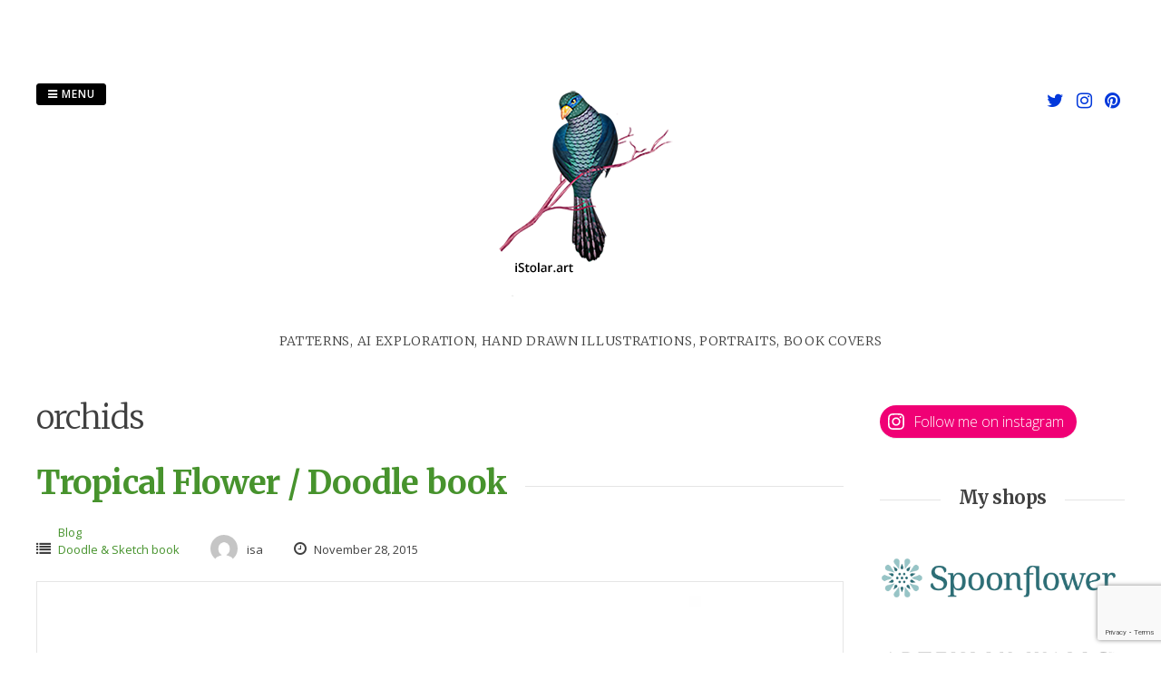

--- FILE ---
content_type: text/html; charset=UTF-8
request_url: https://istolar.art/tag/orchids/
body_size: 15559
content:
<!DOCTYPE html>
<html lang="en-US">
<head>
<meta charset="UTF-8">
<meta name="viewport" content="width=device-width, initial-scale=1"> 
<link rel="profile" href="https://gmpg.org/xfn/11">
<link rel="pingback" href="https://istolar.art/xmlrpc.php">
<title>orchids &#8211; Isabelle Stolar illustrations</title>
<meta name='robots' content='max-image-preview:large' />
<!-- Jetpack Site Verification Tags -->
<meta name="p:domain_verify" content="2550a5dc718e3e4d7f0051979bbc0c1f" />
<link rel='dns-prefetch' href='//maps.googleapis.com' />
<link rel='dns-prefetch' href='//stats.wp.com' />
<link rel='dns-prefetch' href='//fonts.googleapis.com' />
<link rel='dns-prefetch' href='//v0.wordpress.com' />
<link rel="alternate" type="application/rss+xml" title="Isabelle Stolar illustrations &raquo; Feed" href="https://istolar.art/feed/" />
<link rel="alternate" type="application/rss+xml" title="Isabelle Stolar illustrations &raquo; Comments Feed" href="https://istolar.art/comments/feed/" />
<link rel="alternate" type="application/rss+xml" title="Isabelle Stolar illustrations &raquo; orchids Tag Feed" href="https://istolar.art/tag/orchids/feed/" />
<script type="text/javascript">
/* <![CDATA[ */
window._wpemojiSettings = {"baseUrl":"https:\/\/s.w.org\/images\/core\/emoji\/15.0.3\/72x72\/","ext":".png","svgUrl":"https:\/\/s.w.org\/images\/core\/emoji\/15.0.3\/svg\/","svgExt":".svg","source":{"concatemoji":"https:\/\/istolar.art\/wp-includes\/js\/wp-emoji-release.min.js?ver=6.5"}};
/*! This file is auto-generated */
!function(i,n){var o,s,e;function c(e){try{var t={supportTests:e,timestamp:(new Date).valueOf()};sessionStorage.setItem(o,JSON.stringify(t))}catch(e){}}function p(e,t,n){e.clearRect(0,0,e.canvas.width,e.canvas.height),e.fillText(t,0,0);var t=new Uint32Array(e.getImageData(0,0,e.canvas.width,e.canvas.height).data),r=(e.clearRect(0,0,e.canvas.width,e.canvas.height),e.fillText(n,0,0),new Uint32Array(e.getImageData(0,0,e.canvas.width,e.canvas.height).data));return t.every(function(e,t){return e===r[t]})}function u(e,t,n){switch(t){case"flag":return n(e,"\ud83c\udff3\ufe0f\u200d\u26a7\ufe0f","\ud83c\udff3\ufe0f\u200b\u26a7\ufe0f")?!1:!n(e,"\ud83c\uddfa\ud83c\uddf3","\ud83c\uddfa\u200b\ud83c\uddf3")&&!n(e,"\ud83c\udff4\udb40\udc67\udb40\udc62\udb40\udc65\udb40\udc6e\udb40\udc67\udb40\udc7f","\ud83c\udff4\u200b\udb40\udc67\u200b\udb40\udc62\u200b\udb40\udc65\u200b\udb40\udc6e\u200b\udb40\udc67\u200b\udb40\udc7f");case"emoji":return!n(e,"\ud83d\udc26\u200d\u2b1b","\ud83d\udc26\u200b\u2b1b")}return!1}function f(e,t,n){var r="undefined"!=typeof WorkerGlobalScope&&self instanceof WorkerGlobalScope?new OffscreenCanvas(300,150):i.createElement("canvas"),a=r.getContext("2d",{willReadFrequently:!0}),o=(a.textBaseline="top",a.font="600 32px Arial",{});return e.forEach(function(e){o[e]=t(a,e,n)}),o}function t(e){var t=i.createElement("script");t.src=e,t.defer=!0,i.head.appendChild(t)}"undefined"!=typeof Promise&&(o="wpEmojiSettingsSupports",s=["flag","emoji"],n.supports={everything:!0,everythingExceptFlag:!0},e=new Promise(function(e){i.addEventListener("DOMContentLoaded",e,{once:!0})}),new Promise(function(t){var n=function(){try{var e=JSON.parse(sessionStorage.getItem(o));if("object"==typeof e&&"number"==typeof e.timestamp&&(new Date).valueOf()<e.timestamp+604800&&"object"==typeof e.supportTests)return e.supportTests}catch(e){}return null}();if(!n){if("undefined"!=typeof Worker&&"undefined"!=typeof OffscreenCanvas&&"undefined"!=typeof URL&&URL.createObjectURL&&"undefined"!=typeof Blob)try{var e="postMessage("+f.toString()+"("+[JSON.stringify(s),u.toString(),p.toString()].join(",")+"));",r=new Blob([e],{type:"text/javascript"}),a=new Worker(URL.createObjectURL(r),{name:"wpTestEmojiSupports"});return void(a.onmessage=function(e){c(n=e.data),a.terminate(),t(n)})}catch(e){}c(n=f(s,u,p))}t(n)}).then(function(e){for(var t in e)n.supports[t]=e[t],n.supports.everything=n.supports.everything&&n.supports[t],"flag"!==t&&(n.supports.everythingExceptFlag=n.supports.everythingExceptFlag&&n.supports[t]);n.supports.everythingExceptFlag=n.supports.everythingExceptFlag&&!n.supports.flag,n.DOMReady=!1,n.readyCallback=function(){n.DOMReady=!0}}).then(function(){return e}).then(function(){var e;n.supports.everything||(n.readyCallback(),(e=n.source||{}).concatemoji?t(e.concatemoji):e.wpemoji&&e.twemoji&&(t(e.twemoji),t(e.wpemoji)))}))}((window,document),window._wpemojiSettings);
/* ]]> */
</script>
<style id='wp-emoji-styles-inline-css' type='text/css'>

	img.wp-smiley, img.emoji {
		display: inline !important;
		border: none !important;
		box-shadow: none !important;
		height: 1em !important;
		width: 1em !important;
		margin: 0 0.07em !important;
		vertical-align: -0.1em !important;
		background: none !important;
		padding: 0 !important;
	}
</style>
<link rel='stylesheet' id='wp-block-library-css' href='https://istolar.art/wp-includes/css/dist/block-library/style.min.css?ver=6.5' type='text/css' media='all' />
<style id='wp-block-library-inline-css' type='text/css'>
.has-text-align-justify{text-align:justify;}
</style>
<link rel='stylesheet' id='mediaelement-css' href='https://istolar.art/wp-includes/js/mediaelement/mediaelementplayer-legacy.min.css?ver=4.2.17' type='text/css' media='all' />
<link rel='stylesheet' id='wp-mediaelement-css' href='https://istolar.art/wp-includes/js/mediaelement/wp-mediaelement.min.css?ver=6.5' type='text/css' media='all' />
<style id='jetpack-sharing-buttons-style-inline-css' type='text/css'>
.jetpack-sharing-buttons__services-list{display:flex;flex-direction:row;flex-wrap:wrap;gap:0;list-style-type:none;margin:5px;padding:0}.jetpack-sharing-buttons__services-list.has-small-icon-size{font-size:12px}.jetpack-sharing-buttons__services-list.has-normal-icon-size{font-size:16px}.jetpack-sharing-buttons__services-list.has-large-icon-size{font-size:24px}.jetpack-sharing-buttons__services-list.has-huge-icon-size{font-size:36px}@media print{.jetpack-sharing-buttons__services-list{display:none!important}}.editor-styles-wrapper .wp-block-jetpack-sharing-buttons{gap:0;padding-inline-start:0}ul.jetpack-sharing-buttons__services-list.has-background{padding:1.25em 2.375em}
</style>
<style id='classic-theme-styles-inline-css' type='text/css'>
/*! This file is auto-generated */
.wp-block-button__link{color:#fff;background-color:#32373c;border-radius:9999px;box-shadow:none;text-decoration:none;padding:calc(.667em + 2px) calc(1.333em + 2px);font-size:1.125em}.wp-block-file__button{background:#32373c;color:#fff;text-decoration:none}
</style>
<style id='global-styles-inline-css' type='text/css'>
body{--wp--preset--color--black: #000000;--wp--preset--color--cyan-bluish-gray: #abb8c3;--wp--preset--color--white: #ffffff;--wp--preset--color--pale-pink: #f78da7;--wp--preset--color--vivid-red: #cf2e2e;--wp--preset--color--luminous-vivid-orange: #ff6900;--wp--preset--color--luminous-vivid-amber: #fcb900;--wp--preset--color--light-green-cyan: #7bdcb5;--wp--preset--color--vivid-green-cyan: #00d084;--wp--preset--color--pale-cyan-blue: #8ed1fc;--wp--preset--color--vivid-cyan-blue: #0693e3;--wp--preset--color--vivid-purple: #9b51e0;--wp--preset--gradient--vivid-cyan-blue-to-vivid-purple: linear-gradient(135deg,rgba(6,147,227,1) 0%,rgb(155,81,224) 100%);--wp--preset--gradient--light-green-cyan-to-vivid-green-cyan: linear-gradient(135deg,rgb(122,220,180) 0%,rgb(0,208,130) 100%);--wp--preset--gradient--luminous-vivid-amber-to-luminous-vivid-orange: linear-gradient(135deg,rgba(252,185,0,1) 0%,rgba(255,105,0,1) 100%);--wp--preset--gradient--luminous-vivid-orange-to-vivid-red: linear-gradient(135deg,rgba(255,105,0,1) 0%,rgb(207,46,46) 100%);--wp--preset--gradient--very-light-gray-to-cyan-bluish-gray: linear-gradient(135deg,rgb(238,238,238) 0%,rgb(169,184,195) 100%);--wp--preset--gradient--cool-to-warm-spectrum: linear-gradient(135deg,rgb(74,234,220) 0%,rgb(151,120,209) 20%,rgb(207,42,186) 40%,rgb(238,44,130) 60%,rgb(251,105,98) 80%,rgb(254,248,76) 100%);--wp--preset--gradient--blush-light-purple: linear-gradient(135deg,rgb(255,206,236) 0%,rgb(152,150,240) 100%);--wp--preset--gradient--blush-bordeaux: linear-gradient(135deg,rgb(254,205,165) 0%,rgb(254,45,45) 50%,rgb(107,0,62) 100%);--wp--preset--gradient--luminous-dusk: linear-gradient(135deg,rgb(255,203,112) 0%,rgb(199,81,192) 50%,rgb(65,88,208) 100%);--wp--preset--gradient--pale-ocean: linear-gradient(135deg,rgb(255,245,203) 0%,rgb(182,227,212) 50%,rgb(51,167,181) 100%);--wp--preset--gradient--electric-grass: linear-gradient(135deg,rgb(202,248,128) 0%,rgb(113,206,126) 100%);--wp--preset--gradient--midnight: linear-gradient(135deg,rgb(2,3,129) 0%,rgb(40,116,252) 100%);--wp--preset--font-size--small: 13px;--wp--preset--font-size--medium: 20px;--wp--preset--font-size--large: 36px;--wp--preset--font-size--x-large: 42px;--wp--preset--spacing--20: 0.44rem;--wp--preset--spacing--30: 0.67rem;--wp--preset--spacing--40: 1rem;--wp--preset--spacing--50: 1.5rem;--wp--preset--spacing--60: 2.25rem;--wp--preset--spacing--70: 3.38rem;--wp--preset--spacing--80: 5.06rem;--wp--preset--shadow--natural: 6px 6px 9px rgba(0, 0, 0, 0.2);--wp--preset--shadow--deep: 12px 12px 50px rgba(0, 0, 0, 0.4);--wp--preset--shadow--sharp: 6px 6px 0px rgba(0, 0, 0, 0.2);--wp--preset--shadow--outlined: 6px 6px 0px -3px rgba(255, 255, 255, 1), 6px 6px rgba(0, 0, 0, 1);--wp--preset--shadow--crisp: 6px 6px 0px rgba(0, 0, 0, 1);}:where(.is-layout-flex){gap: 0.5em;}:where(.is-layout-grid){gap: 0.5em;}body .is-layout-flow > .alignleft{float: left;margin-inline-start: 0;margin-inline-end: 2em;}body .is-layout-flow > .alignright{float: right;margin-inline-start: 2em;margin-inline-end: 0;}body .is-layout-flow > .aligncenter{margin-left: auto !important;margin-right: auto !important;}body .is-layout-constrained > .alignleft{float: left;margin-inline-start: 0;margin-inline-end: 2em;}body .is-layout-constrained > .alignright{float: right;margin-inline-start: 2em;margin-inline-end: 0;}body .is-layout-constrained > .aligncenter{margin-left: auto !important;margin-right: auto !important;}body .is-layout-constrained > :where(:not(.alignleft):not(.alignright):not(.alignfull)){max-width: var(--wp--style--global--content-size);margin-left: auto !important;margin-right: auto !important;}body .is-layout-constrained > .alignwide{max-width: var(--wp--style--global--wide-size);}body .is-layout-flex{display: flex;}body .is-layout-flex{flex-wrap: wrap;align-items: center;}body .is-layout-flex > *{margin: 0;}body .is-layout-grid{display: grid;}body .is-layout-grid > *{margin: 0;}:where(.wp-block-columns.is-layout-flex){gap: 2em;}:where(.wp-block-columns.is-layout-grid){gap: 2em;}:where(.wp-block-post-template.is-layout-flex){gap: 1.25em;}:where(.wp-block-post-template.is-layout-grid){gap: 1.25em;}.has-black-color{color: var(--wp--preset--color--black) !important;}.has-cyan-bluish-gray-color{color: var(--wp--preset--color--cyan-bluish-gray) !important;}.has-white-color{color: var(--wp--preset--color--white) !important;}.has-pale-pink-color{color: var(--wp--preset--color--pale-pink) !important;}.has-vivid-red-color{color: var(--wp--preset--color--vivid-red) !important;}.has-luminous-vivid-orange-color{color: var(--wp--preset--color--luminous-vivid-orange) !important;}.has-luminous-vivid-amber-color{color: var(--wp--preset--color--luminous-vivid-amber) !important;}.has-light-green-cyan-color{color: var(--wp--preset--color--light-green-cyan) !important;}.has-vivid-green-cyan-color{color: var(--wp--preset--color--vivid-green-cyan) !important;}.has-pale-cyan-blue-color{color: var(--wp--preset--color--pale-cyan-blue) !important;}.has-vivid-cyan-blue-color{color: var(--wp--preset--color--vivid-cyan-blue) !important;}.has-vivid-purple-color{color: var(--wp--preset--color--vivid-purple) !important;}.has-black-background-color{background-color: var(--wp--preset--color--black) !important;}.has-cyan-bluish-gray-background-color{background-color: var(--wp--preset--color--cyan-bluish-gray) !important;}.has-white-background-color{background-color: var(--wp--preset--color--white) !important;}.has-pale-pink-background-color{background-color: var(--wp--preset--color--pale-pink) !important;}.has-vivid-red-background-color{background-color: var(--wp--preset--color--vivid-red) !important;}.has-luminous-vivid-orange-background-color{background-color: var(--wp--preset--color--luminous-vivid-orange) !important;}.has-luminous-vivid-amber-background-color{background-color: var(--wp--preset--color--luminous-vivid-amber) !important;}.has-light-green-cyan-background-color{background-color: var(--wp--preset--color--light-green-cyan) !important;}.has-vivid-green-cyan-background-color{background-color: var(--wp--preset--color--vivid-green-cyan) !important;}.has-pale-cyan-blue-background-color{background-color: var(--wp--preset--color--pale-cyan-blue) !important;}.has-vivid-cyan-blue-background-color{background-color: var(--wp--preset--color--vivid-cyan-blue) !important;}.has-vivid-purple-background-color{background-color: var(--wp--preset--color--vivid-purple) !important;}.has-black-border-color{border-color: var(--wp--preset--color--black) !important;}.has-cyan-bluish-gray-border-color{border-color: var(--wp--preset--color--cyan-bluish-gray) !important;}.has-white-border-color{border-color: var(--wp--preset--color--white) !important;}.has-pale-pink-border-color{border-color: var(--wp--preset--color--pale-pink) !important;}.has-vivid-red-border-color{border-color: var(--wp--preset--color--vivid-red) !important;}.has-luminous-vivid-orange-border-color{border-color: var(--wp--preset--color--luminous-vivid-orange) !important;}.has-luminous-vivid-amber-border-color{border-color: var(--wp--preset--color--luminous-vivid-amber) !important;}.has-light-green-cyan-border-color{border-color: var(--wp--preset--color--light-green-cyan) !important;}.has-vivid-green-cyan-border-color{border-color: var(--wp--preset--color--vivid-green-cyan) !important;}.has-pale-cyan-blue-border-color{border-color: var(--wp--preset--color--pale-cyan-blue) !important;}.has-vivid-cyan-blue-border-color{border-color: var(--wp--preset--color--vivid-cyan-blue) !important;}.has-vivid-purple-border-color{border-color: var(--wp--preset--color--vivid-purple) !important;}.has-vivid-cyan-blue-to-vivid-purple-gradient-background{background: var(--wp--preset--gradient--vivid-cyan-blue-to-vivid-purple) !important;}.has-light-green-cyan-to-vivid-green-cyan-gradient-background{background: var(--wp--preset--gradient--light-green-cyan-to-vivid-green-cyan) !important;}.has-luminous-vivid-amber-to-luminous-vivid-orange-gradient-background{background: var(--wp--preset--gradient--luminous-vivid-amber-to-luminous-vivid-orange) !important;}.has-luminous-vivid-orange-to-vivid-red-gradient-background{background: var(--wp--preset--gradient--luminous-vivid-orange-to-vivid-red) !important;}.has-very-light-gray-to-cyan-bluish-gray-gradient-background{background: var(--wp--preset--gradient--very-light-gray-to-cyan-bluish-gray) !important;}.has-cool-to-warm-spectrum-gradient-background{background: var(--wp--preset--gradient--cool-to-warm-spectrum) !important;}.has-blush-light-purple-gradient-background{background: var(--wp--preset--gradient--blush-light-purple) !important;}.has-blush-bordeaux-gradient-background{background: var(--wp--preset--gradient--blush-bordeaux) !important;}.has-luminous-dusk-gradient-background{background: var(--wp--preset--gradient--luminous-dusk) !important;}.has-pale-ocean-gradient-background{background: var(--wp--preset--gradient--pale-ocean) !important;}.has-electric-grass-gradient-background{background: var(--wp--preset--gradient--electric-grass) !important;}.has-midnight-gradient-background{background: var(--wp--preset--gradient--midnight) !important;}.has-small-font-size{font-size: var(--wp--preset--font-size--small) !important;}.has-medium-font-size{font-size: var(--wp--preset--font-size--medium) !important;}.has-large-font-size{font-size: var(--wp--preset--font-size--large) !important;}.has-x-large-font-size{font-size: var(--wp--preset--font-size--x-large) !important;}
.wp-block-navigation a:where(:not(.wp-element-button)){color: inherit;}
:where(.wp-block-post-template.is-layout-flex){gap: 1.25em;}:where(.wp-block-post-template.is-layout-grid){gap: 1.25em;}
:where(.wp-block-columns.is-layout-flex){gap: 2em;}:where(.wp-block-columns.is-layout-grid){gap: 2em;}
.wp-block-pullquote{font-size: 1.5em;line-height: 1.6;}
</style>
<link rel='stylesheet' id='contact-form-7-css' href='https://istolar.art/wp-content/plugins/contact-form-7/includes/css/styles.css?ver=5.9.3' type='text/css' media='all' />
<link rel='stylesheet' id='gridsby-style-css' href='https://istolar.art/wp-content/themes/gridsby/style.css?ver=6.5' type='text/css' media='all' />
<style id='gridsby-style-inline-css' type='text/css'>
h1, h2, h3, h4, h5, h6 { font-family: Merriweather; }

</style>
<link rel='stylesheet' id='gridsby-headings-fonts-css' href='//fonts.googleapis.com/css?family=Merriweather%3A400%2C300italic%2C300%2C400italic%2C700%2C700italic&#038;ver=6.5' type='text/css' media='all' />
<link rel='stylesheet' id='gridsby-open-body-css' href='//fonts.googleapis.com/css?family=Open+Sans%3A400italic%2C400%2C300%2C600%2C700&#038;ver=6.5' type='text/css' media='all' />
<link rel='stylesheet' id='gridsby-font-awesome-css' href='https://istolar.art/wp-content/themes/gridsby/fonts/font-awesome.css?ver=6.5' type='text/css' media='all' />
<link rel='stylesheet' id='gridsby-new-font-awesome-css' href='https://istolar.art/wp-content/themes/gridsby/fonts/css/fontawesome.css?ver=6.5' type='text/css' media='all' />
<link rel='stylesheet' id='gridsby-menu-css-css' href='https://istolar.art/wp-content/themes/gridsby/css/jPushMenu.css?ver=6.5' type='text/css' media='all' />
<link rel='stylesheet' id='social-logos-css' href='https://istolar.art/wp-content/plugins/jetpack/_inc/social-logos/social-logos.min.css?ver=13.3' type='text/css' media='all' />
<link rel='stylesheet' id='jetpack_css-css' href='https://istolar.art/wp-content/plugins/jetpack/css/jetpack.css?ver=13.3' type='text/css' media='all' />
<link rel='stylesheet' id='venner_colpick_style-css' href='https://istolar.art/wp-content/plugins/venner_shortcode/admin/css/colpick.css?ver=6.5' type='text/css' media='all' />
<link rel='stylesheet' id='venner_shortcode_style-css' href='https://istolar.art/wp-content/plugins/venner_shortcode/shortcodes/style.css?ver=6.5' type='text/css' media='all' />
<script type="text/javascript" src="https://istolar.art/wp-includes/js/jquery/jquery.min.js?ver=3.7.1" id="jquery-core-js"></script>
<script type="text/javascript" src="https://istolar.art/wp-includes/js/jquery/jquery-migrate.min.js?ver=3.4.1" id="jquery-migrate-js"></script>
<script type="text/javascript" src="https://istolar.art/wp-includes/js/jquery/ui/core.min.js?ver=1.13.2" id="jquery-ui-core-js"></script>
<script type="text/javascript" src="https://istolar.art/wp-includes/js/jquery/ui/accordion.min.js?ver=1.13.2" id="jquery-ui-accordion-js"></script>
<script type="text/javascript" src="https://istolar.art/wp-content/plugins/venner_shortcode/admin/js/colpick.js?ver=6.5" id="colpick-js"></script>
<script type="text/javascript" src="https://istolar.art/wp-content/plugins/venner_shortcode/shortcodes/shortcodes_function.js?ver=6.5" id="venner_shortcodes_function-js"></script>
<script type="text/javascript" src="https://istolar.art/wp-content/plugins/venner_shortcode/admin/js/jquery-custom.js?ver=6.5" id="jquery-custom-js"></script>
<script type="text/javascript" src="https://maps.googleapis.com/maps/api/js?sensor=false&amp;ver=6.5" id="gmaps-js"></script>
<script type="text/javascript" src="https://istolar.art/wp-content/themes/gridsby/js/imagesloaded.pkgd.js?ver=6.5" id="gridsby-images-loaded-js"></script>
<script type="text/javascript" src="https://istolar.art/wp-content/themes/gridsby/js/modernizr.custom.js?ver=6.5" id="gridsby-modernizr-js"></script>
<link rel="https://api.w.org/" href="https://istolar.art/wp-json/" /><link rel="alternate" type="application/json" href="https://istolar.art/wp-json/wp/v2/tags/102" /><link rel="EditURI" type="application/rsd+xml" title="RSD" href="https://istolar.art/xmlrpc.php?rsd" />
<meta name="generator" content="WordPress 6.5" />
	<style>img#wpstats{display:none}</style>
				<script>
			document.documentElement.className = document.documentElement.className.replace( 'no-js', 'js' );
		</script>
				<style>
			.no-js img.lazyload { display: none; }
			figure.wp-block-image img.lazyloading { min-width: 150px; }
							.lazyload, .lazyloading { opacity: 0; }
				.lazyloaded {
					opacity: 1;
					transition: opacity 400ms;
					transition-delay: 0ms;
				}
					</style>
		<!--[if lt IE 9]>
<script src="https://istolar.art/wp-content/themes/gridsby/js/html5shiv.js"></script>
<![endif]-->
	
	<link rel="shortcut icon" href="https://istolar.art/wp-content/uploads/2022/09/istolar.art_.fav_.png" />
 
	
	<!-- gridsby customizer CSS -->
	<style>
	
				a, .widget-area ul a, .entry-content a, .site-info a {
			color: #47932d; 
		} 
				
				a:hover { color: #30e510; }
				
				.main-navigation li:hover > a, a:hover { color: #30e510; }
				
				.social-media-icons .fa { color: #0238db; }
				
				.social-media-icons .fa:hover { color: #10e3ea; }
				
				
				 
				
		 
		
		 
		
				
				
				
				
		 
		
				
		 
		
				
				
				
		 
		  
	</style>
    

<!-- Jetpack Open Graph Tags -->
<meta property="og:type" content="website" />
<meta property="og:title" content="orchids &#8211; Isabelle Stolar illustrations" />
<meta property="og:url" content="https://istolar.art/tag/orchids/" />
<meta property="og:site_name" content="Isabelle Stolar illustrations" />
<meta property="og:image" content="https://istolar.art/wp-content/uploads/2024/08/cropped-istolar.art_.favicon.png" />
<meta property="og:image:width" content="512" />
<meta property="og:image:height" content="512" />
<meta property="og:image:alt" content="" />
<meta property="og:locale" content="en_US" />
<meta name="twitter:site" content="@istolar" />

<!-- End Jetpack Open Graph Tags -->
<style id="uagb-style-conditional-extension">@media (min-width: 1025px){body .uag-hide-desktop.uagb-google-map__wrap,body .uag-hide-desktop{display:none !important}}@media (min-width: 768px) and (max-width: 1024px){body .uag-hide-tab.uagb-google-map__wrap,body .uag-hide-tab{display:none !important}}@media (max-width: 767px){body .uag-hide-mob.uagb-google-map__wrap,body .uag-hide-mob{display:none !important}}</style><link rel="icon" href="https://istolar.art/wp-content/uploads/2024/08/cropped-istolar.art_.favicon-32x32.png" sizes="32x32" />
<link rel="icon" href="https://istolar.art/wp-content/uploads/2024/08/cropped-istolar.art_.favicon-192x192.png" sizes="192x192" />
<link rel="apple-touch-icon" href="https://istolar.art/wp-content/uploads/2024/08/cropped-istolar.art_.favicon-180x180.png" />
<meta name="msapplication-TileImage" content="https://istolar.art/wp-content/uploads/2024/08/cropped-istolar.art_.favicon-270x270.png" />
 
</head>

<body class="archive tag tag-orchids tag-102">

	<div id="page" class="hfeed site">
		<a class="skip-link screen-reader-text" href="#content">Skip to content</a>
        
        <nav class="cbp-spmenu cbp-spmenu-vertical cbp-spmenu-left">
			<h3><i class="fa fa-close"></i> Close Menu</h3> 
			<div class="menu-main-menu-container"><ul id="menu-main-menu" class="menu"><li id="menu-item-4036" class="menu-item menu-item-type-post_type menu-item-object-page menu-item-home menu-item-4036"><a href="https://istolar.art/">Portfolio</a></li>
<li id="menu-item-33462" class="menu-item menu-item-type-custom menu-item-object-custom menu-item-has-children menu-item-33462"><a href="#">Shop</a>
<ul class="sub-menu">
	<li id="menu-item-33463" class="menu-item menu-item-type-custom menu-item-object-custom menu-item-33463"><a href="https://www.spoonflower.com/profiles/istolar_art">Spoonflower &#8211; Fabrics and prints</a></li>
	<li id="menu-item-33465" class="menu-item menu-item-type-custom menu-item-object-custom menu-item-33465"><a href="https://www.artfullywalls.com/uk/artists/isabelle-stolar-5">Artfully Walls &#8211; Prints</a></li>
	<li id="menu-item-33464" class="menu-item menu-item-type-custom menu-item-object-custom menu-item-33464"><a href="https://www.redbubble.com/people/istolar/shop">Redbubble &#8211; Decor</a></li>
</ul>
</li>
<li id="menu-item-24771" class="menu-item menu-item-type-taxonomy menu-item-object-category menu-item-24771"><a href="https://istolar.art/topic/pattern-seamless/">Pattern / Motifs</a></li>
<li id="menu-item-9003" class="menu-item menu-item-type-custom menu-item-object-custom menu-item-9003"><a href="/blog">Blog</a></li>
<li id="menu-item-21292" class="menu-item menu-item-type-post_type menu-item-object-page menu-item-21292"><a href="https://istolar.art/about-me/">About Me</a></li>
<li id="menu-item-21285" class="menu-item menu-item-type-post_type menu-item-object-page menu-item-21285"><a href="https://istolar.art/a-propos/">À Propos</a></li>
<li id="menu-item-3990" class="menu-item menu-item-type-post_type menu-item-object-page menu-item-3990"><a href="https://istolar.art/contact/">Contact</a></li>
</ul></div>		</nav>

		<header id="masthead" class="site-header" role="banner">
        
        	<div class="grid">
            
			<div class="site-branding">
        	
			              
    			<div class="site-logo"> 
                
       				<a href='https://istolar.art/' title='Isabelle Stolar illustrations' rel='home'>
                    
                    	<img 
                        	 
                            
							 
                            
                            alt='Isabelle Stolar illustrations'
                         data-src='https://istolar.art/wp-content/uploads/2022/09/baniere-oiseau-copy-1.png' class='lazyload' src='[data-uri]'><noscript><img 
                        	src='https://istolar.art/wp-content/uploads/2022/09/baniere-oiseau-copy-1.png' 
                            
							 
                            
                            alt='Isabelle Stolar illustrations'
                        ></noscript>
                        
                    </a>  
                    
    			</div><!-- site-logo --> 
                
						
				<h2 class="site-description">Patterns, AI exploration, Hand Drawn illustrations, Portraits, Book Covers</h2>
			</div><!-- site-branding -->
        
        	<div class="contact-button">
        		<button class="toggle-menu menu-left push-body"><i class="fa fa-bars"></i> Menu</button> 
        	</div><!-- contact-button -->
        
        	
			        	
        		<div class="social-media">
                 
            		
												
			
            
              			
                        	<ul class='social-media-icons'>
                            	                                                                	<li>
                                    <a href="https://twitter.com/isaStolar" target="_blank">
                                    <i class="fa fa-twitter"></i>
                                    </a>
                                    </li>
								                                                                                                                                	<li>
                                    <a href="https://www.instagram.com/isa_stolar/" target="_blank">
                                    <i class="fa fa-instagram"></i>
                                    </a>
                                    </li>
								                                 
                                                                                                                                	<li>
                                    <a href="https://www.pinterest.com/isastolar/" target="_blank">
                                    <i class="fa fa-pinterest"></i>
                                    </a>
                                    </li>
								                                                                                                                                                                                                                                                                                                                                                                                                                                                                                                                                                                                                                                                                                                                                 
                        	</ul>
                       
                
                	
        	
    											                    		
				</div>
				
						
            
            </div>       
 
    	</header><!-- #masthead -->

	<section id="content" class="site-content">

<div class="grid grid-pad">
	
            <div class="col-9-12 content-wrapper">
        
        <section id="primary" class="content-area blog-archive">
            <main id="main" class="site-main" role="main">
    
               
                <header class="page-header">
                    <h1 class="page-title">
                        orchids                    </h1>
                                    </header><!-- .page-header -->
    
                                                 
                    

	<article id="post-4193" class="post-4193 post type-post status-publish format-standard has-post-thumbnail hentry category-blog category-sketches tag-black-and-white tag-doodle tag-doodle-lines tag-flower tag-orchidee tag-orchids tag-sketch tag-sketchbook tag-tropical">
		<header class="entry-header">
			<h1 class="entry-title"><span class="title"><a href="https://istolar.art/tropical-flower-doodle/" rel="bookmark">Tropical Flower / Doodle book</a></span></h1>
						
            <div class="entry-meta">
                <span class="meta-block"><i class="fa fa-list"></i> <ul class="post-categories">
	<li><a href="https://istolar.art/topic/blog/" rel="category tag">Blog</a></li>
	<li><a href="https://istolar.art/topic/sketches/" rel="category tag">Doodle &amp; Sketch book</a></li></ul></span>
                <span class="meta-block"><img alt=''  data-srcset='https://secure.gravatar.com/avatar/d10cdb63f21c4f67e3d2c5aae0b8425e?s=96&#038;d=mm&#038;r=g 2x'  height='96' width='96' decoding='async' data-src='https://secure.gravatar.com/avatar/d10cdb63f21c4f67e3d2c5aae0b8425e?s=96&#038;d=mm&#038;r=g' class='avatar avatar-96 photo lazyload' src='[data-uri]' /><noscript><img alt='' src='https://secure.gravatar.com/avatar/d10cdb63f21c4f67e3d2c5aae0b8425e?s=96&#038;d=mm&#038;r=g' srcset='https://secure.gravatar.com/avatar/d10cdb63f21c4f67e3d2c5aae0b8425e?s=96&#038;d=mm&#038;r=g 2x' class='avatar avatar-96 photo' height='96' width='96' decoding='async'/></noscript>isa</span>
                <span class="meta-block"><i class="fa fa-clock-o"></i> November 28, 2015</span>
			</div><!-- .entry-meta --> 
					</header><!-- .entry-header -->

		<div class="entry-content">
        	<img width="600" height="600"   alt="" decoding="async" fetchpriority="high" data-srcset="https://istolar.art/wp-content/uploads/2015/11/bota-feature-2-600x600.jpg 600w, https://istolar.art/wp-content/uploads/2015/11/bota-feature-2-400x400.jpg 400w, https://istolar.art/wp-content/uploads/2015/11/bota-feature-2-200x200.jpg 200w, https://istolar.art/wp-content/uploads/2015/11/bota-feature-2-450x450.jpg 450w, https://istolar.art/wp-content/uploads/2015/11/bota-feature-2.jpg 640w"  data-src="https://istolar.art/wp-content/uploads/2015/11/bota-feature-2-600x600.jpg" data-sizes="(max-width: 600px) 100vw, 600px" class="archive-image wp-post-image lazyload" src="[data-uri]" /><noscript><img width="600" height="600" src="https://istolar.art/wp-content/uploads/2015/11/bota-feature-2-600x600.jpg" class="archive-image wp-post-image" alt="" decoding="async" fetchpriority="high" srcset="https://istolar.art/wp-content/uploads/2015/11/bota-feature-2-600x600.jpg 600w, https://istolar.art/wp-content/uploads/2015/11/bota-feature-2-400x400.jpg 400w, https://istolar.art/wp-content/uploads/2015/11/bota-feature-2-200x200.jpg 200w, https://istolar.art/wp-content/uploads/2015/11/bota-feature-2-450x450.jpg 450w, https://istolar.art/wp-content/uploads/2015/11/bota-feature-2.jpg 640w" sizes="(max-width: 600px) 100vw, 600px" /></noscript>			
<p class="has-text-align-center">(ENGL)</p>



<p class="has-text-align-left has-small-font-size"><strong>Recently, I really fell in love with the work of two amazing artists: <a href="http://www.olafhajek.com/">Olaf Hajek</a> and <a href="http://www.luisarivera.cl/">Luisa Rivera</a>.</strong></p>



<p class="has-text-align-left has-small-font-size"><strong>The esthetical emotion I felt when facing their Work met my new desire to include more natural elements in my drawing, precisely more tropical nature (for some unknown reasons).</strong></p>



<p class="has-text-align-left has-small-font-size"><strong>The connection between the botanical elements and the body within this two artist&#8217;s artwork deeply moved to me.</strong></p>



<p class="has-text-align-left has-small-font-size"><strong> As, I started to practice, and filled my sketchbook with those winding and imperial stems, inspired by the charisma of orchids, enjoying the dynamic shapes of roots and flower bulbs&#8230;</strong></p>



<p class="has-text-align-left has-small-font-size"><strong>I am still standing at the doodle stage &#8211; hope to reach the mix media process soon &#8211; get a hand from &#8220;photoshop&#8221; and &#8220;illustrator&#8221;  😉</strong></p>



<p class="has-text-align-left has-small-font-size"><strong>I also felt that, connected with people, those natural elements would be a magnificent way to express the emotions of the characters I would draw and particularly <span style="line-height: 1.5;">things that happen to the body such as happy feelings as well as illness which can overtake it in various proportions. I will post about it soon. </span></strong></p>



<p class="has-text-align-center">(FR)</p>



<p class="has-text-align-left has-small-font-size"><strong>J&#8217;ai récemment découvert deux artistes magnifiques: <a href="http://www.olafhajek.com/">Olaf Hajek</a> and <a href="http://www.luisarivera.cl/">Luisa Rivera</a>.</strong></p>



<p class="has-text-align-left has-small-font-size"><strong>L&#8217;émotion esthétique que j ai ressenti face à leur travail  a rejoint mon envie d&#8217;inclure d&#8217;avantages d&#8217;éléments botaniques dans mes dessins, des éléments tropicaux plus précisément.</strong></p>



<p class="has-text-align-left has-small-font-size"><strong>Dans le travail de ces deux artistes, la connection entre les éléments naturels et le corps m&#8217;a beaucoup ému.  J&#8217;ai ainsi commencé à remplir mes carnets avec ces sinueuses et impériales tiges, inspirée par le charisme des orchidées, les racines volantes et les bulbes floraux !</strong></p>



<p class="has-text-align-left has-small-font-size"><strong>J&#8217;en suis, pour l&#8217;heure, au stade du gribouillage libre &#8211;  papier/crayons &#8211;  j&#8217;espère passer à l étape suivante bientôt, un peu de &#8220;Photoshop&#8221; par ci, un peu  &#8220;Illustrateur&#8221; par là&#8230;</strong></p>



<p class="has-text-align-left has-small-font-size"><strong>J&#8217;ai aussi beaucoup aimé, chez ces deux artistes, l&#8217;association &#8220;nature tropicale&#8221; et &#8220;corps&#8221;; une  manière puissante d&#8217;exprimer les emotions des personnage et plus particulièrement toutes ces choses qui se passent dans le corps, ces emotions heureuses  mais aussi ces maladies qui peuvent éventuellement l&#8217;envahir dans des proportions diverses. Je posterai à ce sujet bientôt.</strong></p>


<div class="wp-block-image">
<figure class="aligncenter size-full"><img decoding="async" width="640" height="640"  alt="2015-11-05_1446715014"  data-srcset="https://istolar.art/wp-content/uploads/2015/11/2015-11-05_1446715014.jpg 640w, https://istolar.art/wp-content/uploads/2015/11/2015-11-05_1446715014-400x400.jpg 400w"  data-src="https://istolar.art/wp-content/uploads/2015/11/2015-11-05_1446715014.jpg" data-sizes="(max-width: 640px) 100vw, 640px" class="wp-image-4194 lazyload" src="[data-uri]" /><noscript><img decoding="async" width="640" height="640" src="https://istolar.art/wp-content/uploads/2015/11/2015-11-05_1446715014.jpg" alt="2015-11-05_1446715014" class="wp-image-4194" srcset="https://istolar.art/wp-content/uploads/2015/11/2015-11-05_1446715014.jpg 640w, https://istolar.art/wp-content/uploads/2015/11/2015-11-05_1446715014-400x400.jpg 400w" sizes="(max-width: 640px) 100vw, 640px" /></noscript></figure></div>

<div class="wp-block-image">
<figure class="aligncenter size-full"><img decoding="async" width="640" height="640"  alt="2015-11-05_1446715092"  data-srcset="https://istolar.art/wp-content/uploads/2015/11/2015-11-05_1446715092.jpg 640w, https://istolar.art/wp-content/uploads/2015/11/2015-11-05_1446715092-400x400.jpg 400w"  data-src="https://istolar.art/wp-content/uploads/2015/11/2015-11-05_1446715092.jpg" data-sizes="(max-width: 640px) 100vw, 640px" class="wp-image-4195 lazyload" src="[data-uri]" /><noscript><img decoding="async" width="640" height="640" src="https://istolar.art/wp-content/uploads/2015/11/2015-11-05_1446715092.jpg" alt="2015-11-05_1446715092" class="wp-image-4195" srcset="https://istolar.art/wp-content/uploads/2015/11/2015-11-05_1446715092.jpg 640w, https://istolar.art/wp-content/uploads/2015/11/2015-11-05_1446715092-400x400.jpg 400w" sizes="(max-width: 640px) 100vw, 640px" /></noscript></figure></div>

<div class="wp-block-image">
<figure class="aligncenter size-full"><img decoding="async" width="640" height="640"  alt="2015-11-05_1446719869"  data-srcset="https://istolar.art/wp-content/uploads/2015/11/2015-11-05_1446719869.jpg 640w, https://istolar.art/wp-content/uploads/2015/11/2015-11-05_1446719869-400x400.jpg 400w"  data-src="https://istolar.art/wp-content/uploads/2015/11/2015-11-05_1446719869.jpg" data-sizes="(max-width: 640px) 100vw, 640px" class="wp-image-4196 lazyload" src="[data-uri]" /><noscript><img decoding="async" width="640" height="640" src="https://istolar.art/wp-content/uploads/2015/11/2015-11-05_1446719869.jpg" alt="2015-11-05_1446719869" class="wp-image-4196" srcset="https://istolar.art/wp-content/uploads/2015/11/2015-11-05_1446719869.jpg 640w, https://istolar.art/wp-content/uploads/2015/11/2015-11-05_1446719869-400x400.jpg 400w" sizes="(max-width: 640px) 100vw, 640px" /></noscript></figure></div>

<div class="wp-block-image">
<figure class="aligncenter size-full"><img decoding="async" width="640" height="640"  alt="2015-11-05_1446730143"  data-srcset="https://istolar.art/wp-content/uploads/2015/11/2015-11-05_1446730143.jpg 640w, https://istolar.art/wp-content/uploads/2015/11/2015-11-05_1446730143-400x400.jpg 400w"  data-src="https://istolar.art/wp-content/uploads/2015/11/2015-11-05_1446730143.jpg" data-sizes="(max-width: 640px) 100vw, 640px" class="wp-image-4197 lazyload" src="[data-uri]" /><noscript><img decoding="async" width="640" height="640" src="https://istolar.art/wp-content/uploads/2015/11/2015-11-05_1446730143.jpg" alt="2015-11-05_1446730143" class="wp-image-4197" srcset="https://istolar.art/wp-content/uploads/2015/11/2015-11-05_1446730143.jpg 640w, https://istolar.art/wp-content/uploads/2015/11/2015-11-05_1446730143-400x400.jpg 400w" sizes="(max-width: 640px) 100vw, 640px" /></noscript></figure></div>

<div class="wp-block-image">
<figure class="aligncenter size-full"><img decoding="async" width="640" height="640"  alt="2015-11-05_1446730294"  data-srcset="https://istolar.art/wp-content/uploads/2015/11/2015-11-05_1446730294.jpg 640w, https://istolar.art/wp-content/uploads/2015/11/2015-11-05_1446730294-400x400.jpg 400w"  data-src="https://istolar.art/wp-content/uploads/2015/11/2015-11-05_1446730294.jpg" data-sizes="(max-width: 640px) 100vw, 640px" class="wp-image-4198 lazyload" src="[data-uri]" /><noscript><img decoding="async" width="640" height="640" src="https://istolar.art/wp-content/uploads/2015/11/2015-11-05_1446730294.jpg" alt="2015-11-05_1446730294" class="wp-image-4198" srcset="https://istolar.art/wp-content/uploads/2015/11/2015-11-05_1446730294.jpg 640w, https://istolar.art/wp-content/uploads/2015/11/2015-11-05_1446730294-400x400.jpg 400w" sizes="(max-width: 640px) 100vw, 640px" /></noscript></figure></div>

<div class="wp-block-image">
<figure class="aligncenter size-full"><img decoding="async" width="640" height="640"  alt="2015-11-05_1446730437"  data-srcset="https://istolar.art/wp-content/uploads/2015/11/2015-11-05_1446730437.jpg 640w, https://istolar.art/wp-content/uploads/2015/11/2015-11-05_1446730437-400x400.jpg 400w"  data-src="https://istolar.art/wp-content/uploads/2015/11/2015-11-05_1446730437.jpg" data-sizes="(max-width: 640px) 100vw, 640px" class="wp-image-4199 lazyload" src="[data-uri]" /><noscript><img decoding="async" width="640" height="640" src="https://istolar.art/wp-content/uploads/2015/11/2015-11-05_1446730437.jpg" alt="2015-11-05_1446730437" class="wp-image-4199" srcset="https://istolar.art/wp-content/uploads/2015/11/2015-11-05_1446730437.jpg 640w, https://istolar.art/wp-content/uploads/2015/11/2015-11-05_1446730437-400x400.jpg 400w" sizes="(max-width: 640px) 100vw, 640px" /></noscript></figure></div>

<div class="wp-block-image">
<figure class="aligncenter size-full"><img decoding="async" width="640" height="640"  alt="2015-11-22_1448220869"  data-srcset="https://istolar.art/wp-content/uploads/2015/11/2015-11-22_1448220869.jpg 640w, https://istolar.art/wp-content/uploads/2015/11/2015-11-22_1448220869-400x400.jpg 400w"  data-src="https://istolar.art/wp-content/uploads/2015/11/2015-11-22_1448220869.jpg" data-sizes="(max-width: 640px) 100vw, 640px" class="wp-image-4201 lazyload" src="[data-uri]" /><noscript><img decoding="async" width="640" height="640" src="https://istolar.art/wp-content/uploads/2015/11/2015-11-22_1448220869.jpg" alt="2015-11-22_1448220869" class="wp-image-4201" srcset="https://istolar.art/wp-content/uploads/2015/11/2015-11-22_1448220869.jpg 640w, https://istolar.art/wp-content/uploads/2015/11/2015-11-22_1448220869-400x400.jpg 400w" sizes="(max-width: 640px) 100vw, 640px" /></noscript></figure></div>

<div class="wp-block-image">
<figure class="aligncenter size-full"><img decoding="async" width="640" height="640"  alt="2015-11-03_1446552589"  data-srcset="https://istolar.art/wp-content/uploads/2015/11/2015-11-03_1446552589.jpg 640w, https://istolar.art/wp-content/uploads/2015/11/2015-11-03_1446552589-400x400.jpg 400w"  data-src="https://istolar.art/wp-content/uploads/2015/11/2015-11-03_1446552589.jpg" data-sizes="(max-width: 640px) 100vw, 640px" class="wp-image-4203 lazyload" src="[data-uri]" /><noscript><img decoding="async" width="640" height="640" src="https://istolar.art/wp-content/uploads/2015/11/2015-11-03_1446552589.jpg" alt="2015-11-03_1446552589" class="wp-image-4203" srcset="https://istolar.art/wp-content/uploads/2015/11/2015-11-03_1446552589.jpg 640w, https://istolar.art/wp-content/uploads/2015/11/2015-11-03_1446552589-400x400.jpg 400w" sizes="(max-width: 640px) 100vw, 640px" /></noscript></figure></div>

<div class="wp-block-image">
<figure class="aligncenter size-full"><img decoding="async" width="640" height="640"  alt="2015-11-22_1448220664"  data-srcset="https://istolar.art/wp-content/uploads/2015/11/2015-11-22_1448220664.jpg 640w, https://istolar.art/wp-content/uploads/2015/11/2015-11-22_1448220664-400x400.jpg 400w"  data-src="https://istolar.art/wp-content/uploads/2015/11/2015-11-22_1448220664.jpg" data-sizes="(max-width: 640px) 100vw, 640px" class="wp-image-4200 lazyload" src="[data-uri]" /><noscript><img decoding="async" width="640" height="640" src="https://istolar.art/wp-content/uploads/2015/11/2015-11-22_1448220664.jpg" alt="2015-11-22_1448220664" class="wp-image-4200" srcset="https://istolar.art/wp-content/uploads/2015/11/2015-11-22_1448220664.jpg 640w, https://istolar.art/wp-content/uploads/2015/11/2015-11-22_1448220664-400x400.jpg 400w" sizes="(max-width: 640px) 100vw, 640px" /></noscript></figure></div>

<div class="wp-block-image">
<figure class="aligncenter size-full"><img decoding="async" width="640" height="640"  alt="2015-11-24_1448355067"  data-srcset="https://istolar.art/wp-content/uploads/2015/11/2015-11-24_1448355067.jpg 640w, https://istolar.art/wp-content/uploads/2015/11/2015-11-24_1448355067-400x400.jpg 400w"  data-src="https://istolar.art/wp-content/uploads/2015/11/2015-11-24_1448355067.jpg" data-sizes="(max-width: 640px) 100vw, 640px" class="wp-image-4202 lazyload" src="[data-uri]" /><noscript><img decoding="async" width="640" height="640" src="https://istolar.art/wp-content/uploads/2015/11/2015-11-24_1448355067.jpg" alt="2015-11-24_1448355067" class="wp-image-4202" srcset="https://istolar.art/wp-content/uploads/2015/11/2015-11-24_1448355067.jpg 640w, https://istolar.art/wp-content/uploads/2015/11/2015-11-24_1448355067-400x400.jpg 400w" sizes="(max-width: 640px) 100vw, 640px" /></noscript></figure></div>


<p></p>
<div class="sharedaddy sd-sharing-enabled"><div class="robots-nocontent sd-block sd-social sd-social-icon sd-sharing"><h3 class="sd-title">Don&#039;t hold it all for yourself 🙂 Please share:</h3><div class="sd-content"><ul><li class="share-facebook"><a rel="nofollow noopener noreferrer" data-shared="sharing-facebook-4193" class="share-facebook sd-button share-icon no-text" href="https://istolar.art/tropical-flower-doodle/?share=facebook" target="_blank" title="Click to share on Facebook" ><span></span><span class="sharing-screen-reader-text">Click to share on Facebook (Opens in new window)</span></a></li><li class="share-twitter"><a rel="nofollow noopener noreferrer" data-shared="sharing-twitter-4193" class="share-twitter sd-button share-icon no-text" href="https://istolar.art/tropical-flower-doodle/?share=twitter" target="_blank" title="Click to share on Twitter" ><span></span><span class="sharing-screen-reader-text">Click to share on Twitter (Opens in new window)</span></a></li><li class="share-pinterest"><a rel="nofollow noopener noreferrer" data-shared="sharing-pinterest-4193" class="share-pinterest sd-button share-icon no-text" href="https://istolar.art/tropical-flower-doodle/?share=pinterest" target="_blank" title="Click to share on Pinterest" ><span></span><span class="sharing-screen-reader-text">Click to share on Pinterest (Opens in new window)</span></a></li><li class="share-tumblr"><a rel="nofollow noopener noreferrer" data-shared="" class="share-tumblr sd-button share-icon no-text" href="https://istolar.art/tropical-flower-doodle/?share=tumblr" target="_blank" title="Click to share on Tumblr" ><span></span><span class="sharing-screen-reader-text">Click to share on Tumblr (Opens in new window)</span></a></li><li class="share-email"><a rel="nofollow noopener noreferrer" data-shared="" class="share-email sd-button share-icon no-text" href="/cdn-cgi/l/email-protection#[base64]" target="_blank" title="Click to email a link to a friend" data-email-share-error-title="Do you have email set up?" data-email-share-error-text="If you&#039;re having problems sharing via email, you might not have email set up for your browser. You may need to create a new email yourself." data-email-share-nonce="bb7360edab" data-email-share-track-url="https://istolar.art/tropical-flower-doodle/?share=email"><span></span><span class="sharing-screen-reader-text">Click to email a link to a friend (Opens in new window)</span></a></li><li class="share-print"><a rel="nofollow noopener noreferrer" data-shared="" class="share-print sd-button share-icon no-text" href="https://istolar.art/tropical-flower-doodle/" target="_blank" title="Click to print" ><span></span><span class="sharing-screen-reader-text">Click to print (Opens in new window)</span></a></li><li class="share-end"></li></ul></div></div></div>
					</div><!-- .entry-content -->
        
        <footer class="entry-footer">
			<a href="https://istolar.art/tropical-flower-doodle/"> 
				<button class="read-more"> 
            		
            			Read More   
            		
            	</button> 
            </a> 
		</footer><!-- .entry-footer -->

	</article><!-- #post-## -->
    
                    
                   
    
                
            </main><!-- #main -->
        </section><!-- #primary -->
	</div>

	 
    	
<div id="secondary" class="widget-area col-3-12" role="complementary">
	<aside id="block-2" class="widget widget_block">
<ul class="wp-block-social-links has-visible-labels is-style-default is-layout-flex wp-block-social-links-is-layout-flex"><li class="wp-social-link wp-social-link-instagram  wp-block-social-link"><a rel="noopener nofollow" target="_blank" href="https://www.instagram.com/isa_stolar/" class="wp-block-social-link-anchor"><svg width="24" height="24" viewBox="0 0 24 24" version="1.1" xmlns="http://www.w3.org/2000/svg" aria-hidden="true" focusable="false"><path d="M12,4.622c2.403,0,2.688,0.009,3.637,0.052c0.877,0.04,1.354,0.187,1.671,0.31c0.42,0.163,0.72,0.358,1.035,0.673 c0.315,0.315,0.51,0.615,0.673,1.035c0.123,0.317,0.27,0.794,0.31,1.671c0.043,0.949,0.052,1.234,0.052,3.637 s-0.009,2.688-0.052,3.637c-0.04,0.877-0.187,1.354-0.31,1.671c-0.163,0.42-0.358,0.72-0.673,1.035 c-0.315,0.315-0.615,0.51-1.035,0.673c-0.317,0.123-0.794,0.27-1.671,0.31c-0.949,0.043-1.233,0.052-3.637,0.052 s-2.688-0.009-3.637-0.052c-0.877-0.04-1.354-0.187-1.671-0.31c-0.42-0.163-0.72-0.358-1.035-0.673 c-0.315-0.315-0.51-0.615-0.673-1.035c-0.123-0.317-0.27-0.794-0.31-1.671C4.631,14.688,4.622,14.403,4.622,12 s0.009-2.688,0.052-3.637c0.04-0.877,0.187-1.354,0.31-1.671c0.163-0.42,0.358-0.72,0.673-1.035 c0.315-0.315,0.615-0.51,1.035-0.673c0.317-0.123,0.794-0.27,1.671-0.31C9.312,4.631,9.597,4.622,12,4.622 M12,3 C9.556,3,9.249,3.01,8.289,3.054C7.331,3.098,6.677,3.25,6.105,3.472C5.513,3.702,5.011,4.01,4.511,4.511 c-0.5,0.5-0.808,1.002-1.038,1.594C3.25,6.677,3.098,7.331,3.054,8.289C3.01,9.249,3,9.556,3,12c0,2.444,0.01,2.751,0.054,3.711 c0.044,0.958,0.196,1.612,0.418,2.185c0.23,0.592,0.538,1.094,1.038,1.594c0.5,0.5,1.002,0.808,1.594,1.038 c0.572,0.222,1.227,0.375,2.185,0.418C9.249,20.99,9.556,21,12,21s2.751-0.01,3.711-0.054c0.958-0.044,1.612-0.196,2.185-0.418 c0.592-0.23,1.094-0.538,1.594-1.038c0.5-0.5,0.808-1.002,1.038-1.594c0.222-0.572,0.375-1.227,0.418-2.185 C20.99,14.751,21,14.444,21,12s-0.01-2.751-0.054-3.711c-0.044-0.958-0.196-1.612-0.418-2.185c-0.23-0.592-0.538-1.094-1.038-1.594 c-0.5-0.5-1.002-0.808-1.594-1.038c-0.572-0.222-1.227-0.375-2.185-0.418C14.751,3.01,14.444,3,12,3L12,3z M12,7.378 c-2.552,0-4.622,2.069-4.622,4.622S9.448,16.622,12,16.622s4.622-2.069,4.622-4.622S14.552,7.378,12,7.378z M12,15 c-1.657,0-3-1.343-3-3s1.343-3,3-3s3,1.343,3,3S13.657,15,12,15z M16.804,6.116c-0.596,0-1.08,0.484-1.08,1.08 s0.484,1.08,1.08,1.08c0.596,0,1.08-0.484,1.08-1.08S17.401,6.116,16.804,6.116z"></path></svg><span class="wp-block-social-link-label">Follow me on instagram</span></a></li></ul>
</aside><aside id="block-8" class="widget widget_block"><h3 class="widget-title"><span class="title">My shops</span></h3></aside><aside id="block-3" class="widget widget_block widget_media_image">
<figure class="wp-block-image size-large is-resized"><a href="https://www.spoonflower.com/profiles/istolar_art" target="_blank" rel=" noreferrer noopener"><img decoding="async" width="800" height="143"  alt=""  style="width:262px;height:auto" data-srcset="https://istolar.art/wp-content/uploads/2024/08/Spoonflower-Logo-800x143.png 800w, https://istolar.art/wp-content/uploads/2024/08/Spoonflower-Logo-400x72.png 400w, https://istolar.art/wp-content/uploads/2024/08/Spoonflower-Logo-768x138.png 768w, https://istolar.art/wp-content/uploads/2024/08/Spoonflower-Logo-1536x275.png 1536w, https://istolar.art/wp-content/uploads/2024/08/Spoonflower-Logo-2048x367.png 2048w, https://istolar.art/wp-content/uploads/2024/08/Spoonflower-Logo-450x81.png 450w, https://istolar.art/wp-content/uploads/2024/08/Spoonflower-Logo-600x108.png 600w"  data-src="https://istolar.art/wp-content/uploads/2024/08/Spoonflower-Logo-800x143.png" data-sizes="(max-width: 800px) 100vw, 800px" class="wp-image-33460 lazyload" src="[data-uri]" /><noscript><img decoding="async" width="800" height="143" src="https://istolar.art/wp-content/uploads/2024/08/Spoonflower-Logo-800x143.png" alt="" class="wp-image-33460" style="width:262px;height:auto" srcset="https://istolar.art/wp-content/uploads/2024/08/Spoonflower-Logo-800x143.png 800w, https://istolar.art/wp-content/uploads/2024/08/Spoonflower-Logo-400x72.png 400w, https://istolar.art/wp-content/uploads/2024/08/Spoonflower-Logo-768x138.png 768w, https://istolar.art/wp-content/uploads/2024/08/Spoonflower-Logo-1536x275.png 1536w, https://istolar.art/wp-content/uploads/2024/08/Spoonflower-Logo-2048x367.png 2048w, https://istolar.art/wp-content/uploads/2024/08/Spoonflower-Logo-450x81.png 450w, https://istolar.art/wp-content/uploads/2024/08/Spoonflower-Logo-600x108.png 600w" sizes="(max-width: 800px) 100vw, 800px" /></noscript></a></figure>
</aside><aside id="block-5" class="widget widget_block widget_media_image">
<figure class="wp-block-image size-full is-resized"><a href="https://www.artfullywalls.com/uk/artists/isabelle-stolar-5" target="_blank" rel=" noreferrer noopener"><img decoding="async" width="692" height="84"  alt=""  style="width:272px;height:auto" data-srcset="https://istolar.art/wp-content/uploads/2024/08/Cursor_and_Isabelle_Stolar___Artfully_Walls.png 692w, https://istolar.art/wp-content/uploads/2024/08/Cursor_and_Isabelle_Stolar___Artfully_Walls-400x49.png 400w, https://istolar.art/wp-content/uploads/2024/08/Cursor_and_Isabelle_Stolar___Artfully_Walls-450x55.png 450w, https://istolar.art/wp-content/uploads/2024/08/Cursor_and_Isabelle_Stolar___Artfully_Walls-600x73.png 600w"  data-src="https://istolar.art/wp-content/uploads/2024/08/Cursor_and_Isabelle_Stolar___Artfully_Walls.png" data-sizes="(max-width: 692px) 100vw, 692px" class="wp-image-33461 lazyload" src="[data-uri]" /><noscript><img decoding="async" width="692" height="84" src="https://istolar.art/wp-content/uploads/2024/08/Cursor_and_Isabelle_Stolar___Artfully_Walls.png" alt="" class="wp-image-33461" style="width:272px;height:auto" srcset="https://istolar.art/wp-content/uploads/2024/08/Cursor_and_Isabelle_Stolar___Artfully_Walls.png 692w, https://istolar.art/wp-content/uploads/2024/08/Cursor_and_Isabelle_Stolar___Artfully_Walls-400x49.png 400w, https://istolar.art/wp-content/uploads/2024/08/Cursor_and_Isabelle_Stolar___Artfully_Walls-450x55.png 450w, https://istolar.art/wp-content/uploads/2024/08/Cursor_and_Isabelle_Stolar___Artfully_Walls-600x73.png 600w" sizes="(max-width: 692px) 100vw, 692px" /></noscript></a></figure>
</aside><aside id="block-4" class="widget widget_block widget_media_image">
<figure class="wp-block-image size-large is-resized"><a href="https://www.redbubble.com/people/istolar/shop" target="_blank" rel=" noreferrer noopener"><img decoding="async" width="800" height="163"  alt=""  style="width:230px;height:auto" data-srcset="https://istolar.art/wp-content/uploads/2024/08/Redbubble_logo.svg_-800x163.png 800w, https://istolar.art/wp-content/uploads/2024/08/Redbubble_logo.svg_-400x81.png 400w, https://istolar.art/wp-content/uploads/2024/08/Redbubble_logo.svg_-768x156.png 768w, https://istolar.art/wp-content/uploads/2024/08/Redbubble_logo.svg_-450x91.png 450w, https://istolar.art/wp-content/uploads/2024/08/Redbubble_logo.svg_-600x122.png 600w, https://istolar.art/wp-content/uploads/2024/08/Redbubble_logo.svg_.png 1024w"  data-src="https://istolar.art/wp-content/uploads/2024/08/Redbubble_logo.svg_-800x163.png" data-sizes="(max-width: 800px) 100vw, 800px" class="wp-image-33459 lazyload" src="[data-uri]" /><noscript><img decoding="async" width="800" height="163" src="https://istolar.art/wp-content/uploads/2024/08/Redbubble_logo.svg_-800x163.png" alt="" class="wp-image-33459" style="width:230px;height:auto" srcset="https://istolar.art/wp-content/uploads/2024/08/Redbubble_logo.svg_-800x163.png 800w, https://istolar.art/wp-content/uploads/2024/08/Redbubble_logo.svg_-400x81.png 400w, https://istolar.art/wp-content/uploads/2024/08/Redbubble_logo.svg_-768x156.png 768w, https://istolar.art/wp-content/uploads/2024/08/Redbubble_logo.svg_-450x91.png 450w, https://istolar.art/wp-content/uploads/2024/08/Redbubble_logo.svg_-600x122.png 600w, https://istolar.art/wp-content/uploads/2024/08/Redbubble_logo.svg_.png 1024w" sizes="(max-width: 800px) 100vw, 800px" /></noscript></a></figure>
</aside><aside id="block-9" class="widget widget_block">
<hr class="wp-block-separator has-alpha-channel-opacity"/>
</aside><aside id="nav_menu-5" class="widget widget_nav_menu"><h1 class="widget-title"><span class="title">Explore</span></h1><div class="menu-main-menu-container"><ul id="menu-main-menu-1" class="menu"><li class="menu-item menu-item-type-post_type menu-item-object-page menu-item-home menu-item-4036"><a href="https://istolar.art/">Portfolio</a></li>
<li class="menu-item menu-item-type-custom menu-item-object-custom menu-item-has-children menu-item-33462"><a href="#">Shop</a>
<ul class="sub-menu">
	<li class="menu-item menu-item-type-custom menu-item-object-custom menu-item-33463"><a href="https://www.spoonflower.com/profiles/istolar_art">Spoonflower &#8211; Fabrics and prints</a></li>
	<li class="menu-item menu-item-type-custom menu-item-object-custom menu-item-33465"><a href="https://www.artfullywalls.com/uk/artists/isabelle-stolar-5">Artfully Walls &#8211; Prints</a></li>
	<li class="menu-item menu-item-type-custom menu-item-object-custom menu-item-33464"><a href="https://www.redbubble.com/people/istolar/shop">Redbubble &#8211; Decor</a></li>
</ul>
</li>
<li class="menu-item menu-item-type-taxonomy menu-item-object-category menu-item-24771"><a href="https://istolar.art/topic/pattern-seamless/">Pattern / Motifs</a></li>
<li class="menu-item menu-item-type-custom menu-item-object-custom menu-item-9003"><a href="/blog">Blog</a></li>
<li class="menu-item menu-item-type-post_type menu-item-object-page menu-item-21292"><a href="https://istolar.art/about-me/">About Me</a></li>
<li class="menu-item menu-item-type-post_type menu-item-object-page menu-item-21285"><a href="https://istolar.art/a-propos/">À Propos</a></li>
<li class="menu-item menu-item-type-post_type menu-item-object-page menu-item-3990"><a href="https://istolar.art/contact/">Contact</a></li>
</ul></div></aside><aside id="tag_cloud-2" class="widget widget_tag_cloud"><h1 class="widget-title"><span class="title">Tags</span></h1><div class="tagcloud"><a href="https://istolar.art/tag/animals/" class="tag-cloud-link tag-link-433 tag-link-position-1" style="font-size: 10.27027027027pt;" aria-label="animals (20 items)">animals</a>
<a href="https://istolar.art/tag/botanic/" class="tag-cloud-link tag-link-99 tag-link-position-2" style="font-size: 11.405405405405pt;" aria-label="botanic (23 items)">botanic</a>
<a href="https://istolar.art/tag/botanical/" class="tag-cloud-link tag-link-918 tag-link-position-3" style="font-size: 8pt;" aria-label="botanical (15 items)">botanical</a>
<a href="https://istolar.art/tag/botanicalpattern/" class="tag-cloud-link tag-link-924 tag-link-position-4" style="font-size: 10.648648648649pt;" aria-label="botanicalpattern (21 items)">botanicalpattern</a>
<a href="https://istolar.art/tag/childrenbook/" class="tag-cloud-link tag-link-670 tag-link-position-5" style="font-size: 8.5675675675676pt;" aria-label="childrenbook (16 items)">childrenbook</a>
<a href="https://istolar.art/tag/childrenillustration/" class="tag-cloud-link tag-link-665 tag-link-position-6" style="font-size: 8.5675675675676pt;" aria-label="childrenillustration (16 items)">childrenillustration</a>
<a href="https://istolar.art/tag/colorvariation/" class="tag-cloud-link tag-link-925 tag-link-position-7" style="font-size: 8.5675675675676pt;" aria-label="colorvariation (16 items)">colorvariation</a>
<a href="https://istolar.art/tag/doodle/" class="tag-cloud-link tag-link-46 tag-link-position-8" style="font-size: 15pt;" aria-label="Doodle (36 items)">Doodle</a>
<a href="https://istolar.art/tag/doodlebook/" class="tag-cloud-link tag-link-329 tag-link-position-9" style="font-size: 8.5675675675676pt;" aria-label="doodlebook (16 items)">doodlebook</a>
<a href="https://istolar.art/tag/doodle-lines/" class="tag-cloud-link tag-link-800 tag-link-position-10" style="font-size: 8.5675675675676pt;" aria-label="doodle lines (16 items)">doodle lines</a>
<a href="https://istolar.art/tag/fleur/" class="tag-cloud-link tag-link-262 tag-link-position-11" style="font-size: 11.972972972973pt;" aria-label="fleur (25 items)">fleur</a>
<a href="https://istolar.art/tag/fleurs/" class="tag-cloud-link tag-link-500 tag-link-position-12" style="font-size: 13.486486486486pt;" aria-label="fleurs (30 items)">fleurs</a>
<a href="https://istolar.art/tag/flower/" class="tag-cloud-link tag-link-101 tag-link-position-13" style="font-size: 15.378378378378pt;" aria-label="flower (38 items)">flower</a>
<a href="https://istolar.art/tag/flowers/" class="tag-cloud-link tag-link-432 tag-link-position-14" style="font-size: 11.783783783784pt;" aria-label="flowers (24 items)">flowers</a>
<a href="https://istolar.art/tag/illustration/" class="tag-cloud-link tag-link-243 tag-link-position-15" style="font-size: 22pt;" aria-label="illustration (86 items)">illustration</a>
<a href="https://istolar.art/tag/illustrationjeunesse/" class="tag-cloud-link tag-link-720 tag-link-position-16" style="font-size: 11.972972972973pt;" aria-label="illustrationjeunesse (25 items)">illustrationjeunesse</a>
<a href="https://istolar.art/tag/istolar/" class="tag-cloud-link tag-link-74 tag-link-position-17" style="font-size: 8.5675675675676pt;" aria-label="istolar (16 items)">istolar</a>
<a href="https://istolar.art/tag/istolarart/" class="tag-cloud-link tag-link-917 tag-link-position-18" style="font-size: 9.1351351351351pt;" aria-label="istolarart (17 items)">istolarart</a>
<a href="https://istolar.art/tag/livre-jeunesse/" class="tag-cloud-link tag-link-767 tag-link-position-19" style="font-size: 8pt;" aria-label="livre jeunesse (15 items)">livre jeunesse</a>
<a href="https://istolar.art/tag/luno/" class="tag-cloud-link tag-link-479 tag-link-position-20" style="font-size: 13.486486486486pt;" aria-label="Luno (30 items)">Luno</a>
<a href="https://istolar.art/tag/lunobook/" class="tag-cloud-link tag-link-719 tag-link-position-21" style="font-size: 11.972972972973pt;" aria-label="Lunobook (25 items)">Lunobook</a>
<a href="https://istolar.art/tag/mixed-media-art/" class="tag-cloud-link tag-link-760 tag-link-position-22" style="font-size: 9.1351351351351pt;" aria-label="mixed media art (17 items)">mixed media art</a>
<a href="https://istolar.art/tag/mockup/" class="tag-cloud-link tag-link-908 tag-link-position-23" style="font-size: 10.27027027027pt;" aria-label="mockup (20 items)">mockup</a>
<a href="https://istolar.art/tag/motif/" class="tag-cloud-link tag-link-128 tag-link-position-24" style="font-size: 15.378378378378pt;" aria-label="motif (38 items)">motif</a>
<a href="https://istolar.art/tag/motiffloral/" class="tag-cloud-link tag-link-696 tag-link-position-25" style="font-size: 13.297297297297pt;" aria-label="motiffloral (29 items)">motiffloral</a>
<a href="https://istolar.art/tag/mypatterns/" class="tag-cloud-link tag-link-919 tag-link-position-26" style="font-size: 8.5675675675676pt;" aria-label="mypatterns (16 items)">mypatterns</a>
<a href="https://istolar.art/tag/pattern/" class="tag-cloud-link tag-link-98 tag-link-position-27" style="font-size: 17.459459459459pt;" aria-label="pattern (49 items)">pattern</a>
<a href="https://istolar.art/tag/patterndesign/" class="tag-cloud-link tag-link-911 tag-link-position-28" style="font-size: 14.810810810811pt;" aria-label="patterndesign (35 items)">patterndesign</a>
<a href="https://istolar.art/tag/pattern-design/" class="tag-cloud-link tag-link-938 tag-link-position-29" style="font-size: 8.5675675675676pt;" aria-label="pattern design (16 items)">pattern design</a>
<a href="https://istolar.art/tag/patternsurfacedesign/" class="tag-cloud-link tag-link-916 tag-link-position-30" style="font-size: 8.5675675675676pt;" aria-label="patternsurfacedesign (16 items)">patternsurfacedesign</a>
<a href="https://istolar.art/tag/photoshop/" class="tag-cloud-link tag-link-618 tag-link-position-31" style="font-size: 9.1351351351351pt;" aria-label="photoshop (17 items)">photoshop</a>
<a href="https://istolar.art/tag/portrait/" class="tag-cloud-link tag-link-64 tag-link-position-32" style="font-size: 16.702702702703pt;" aria-label="portrait (45 items)">portrait</a>
<a href="https://istolar.art/tag/postcard/" class="tag-cloud-link tag-link-76 tag-link-position-33" style="font-size: 9.5135135135135pt;" aria-label="postcard (18 items)">postcard</a>
<a href="https://istolar.art/tag/poster/" class="tag-cloud-link tag-link-93 tag-link-position-34" style="font-size: 12.72972972973pt;" aria-label="poster (27 items)">poster</a>
<a href="https://istolar.art/tag/print/" class="tag-cloud-link tag-link-83 tag-link-position-35" style="font-size: 19.162162162162pt;" aria-label="print (60 items)">print</a>
<a href="https://istolar.art/tag/procrate/" class="tag-cloud-link tag-link-923 tag-link-position-36" style="font-size: 9.1351351351351pt;" aria-label="procrate (17 items)">procrate</a>
<a href="https://istolar.art/tag/procreate/" class="tag-cloud-link tag-link-637 tag-link-position-37" style="font-size: 17.081081081081pt;" aria-label="procreate (47 items)">procreate</a>
<a href="https://istolar.art/tag/repeatpattern/" class="tag-cloud-link tag-link-922 tag-link-position-38" style="font-size: 8pt;" aria-label="repeatpattern (15 items)">repeatpattern</a>
<a href="https://istolar.art/tag/seamlesspattern/" class="tag-cloud-link tag-link-639 tag-link-position-39" style="font-size: 14.054054054054pt;" aria-label="seamlesspattern (32 items)">seamlesspattern</a>
<a href="https://istolar.art/tag/sketch/" class="tag-cloud-link tag-link-275 tag-link-position-40" style="font-size: 13.486486486486pt;" aria-label="sketch (30 items)">sketch</a>
<a href="https://istolar.art/tag/sketchbook/" class="tag-cloud-link tag-link-404 tag-link-position-41" style="font-size: 14.243243243243pt;" aria-label="sketchbook (33 items)">sketchbook</a>
<a href="https://istolar.art/tag/surfacedesign/" class="tag-cloud-link tag-link-920 tag-link-position-42" style="font-size: 9.8918918918919pt;" aria-label="surfacedesign (19 items)">surfacedesign</a>
<a href="https://istolar.art/tag/texture/" class="tag-cloud-link tag-link-15 tag-link-position-43" style="font-size: 11.783783783784pt;" aria-label="texture (24 items)">texture</a>
<a href="https://istolar.art/tag/women/" class="tag-cloud-link tag-link-338 tag-link-position-44" style="font-size: 14.243243243243pt;" aria-label="women (33 items)">women</a>
<a href="https://istolar.art/tag/workshop/" class="tag-cloud-link tag-link-48 tag-link-position-45" style="font-size: 11.027027027027pt;" aria-label="workshop (22 items)">workshop</a></div>
</aside><aside id="categories-2" class="widget widget_categories"><h1 class="widget-title"><span class="title">Browse by category</span></h1>
			<ul>
					<li class="cat-item cat-item-898"><a href="https://istolar.art/topic/ai-image/">AI image</a>
</li>
	<li class="cat-item cat-item-897"><a href="https://istolar.art/topic/ai-images/">AI images</a>
</li>
	<li class="cat-item cat-item-35"><a href="https://istolar.art/topic/blog/">Blog</a>
</li>
	<li class="cat-item cat-item-45"><a href="https://istolar.art/topic/sketches/">Doodle &amp; Sketch book</a>
</li>
	<li class="cat-item cat-item-39"><a href="https://istolar.art/topic/jewellery-bijouterie/">illustrated Jewelry / Bijoux illustrés</a>
</li>
	<li class="cat-item cat-item-1"><a href="https://istolar.art/topic/illustration/">illustration</a>
</li>
	<li class="cat-item cat-item-820"><a href="https://istolar.art/topic/inspiration-coup-de-coeur/">inspiration/ coup de coeur</a>
</li>
	<li class="cat-item cat-item-726"><a href="https://istolar.art/topic/luno-the-book-le-livre/">Luno the Book / Le Livre</a>
</li>
	<li class="cat-item cat-item-42"><a href="https://istolar.art/topic/pattern-seamless/">Pattern / Motifs</a>
</li>
	<li class="cat-item cat-item-489"><a href="https://istolar.art/topic/decoration-for-home-decoration-de-maison/">Polymer things / Objets Fimo</a>
</li>
	<li class="cat-item cat-item-37"><a href="https://istolar.art/topic/portfolio/">Portfolio</a>
</li>
	<li class="cat-item cat-item-43"><a href="https://istolar.art/topic/prints-posters/">Prints</a>
</li>
			</ul>

			</aside><aside id="text-7" class="widget widget_text">			<div class="textwidget"><script data-cfasync="false" src="/cdn-cgi/scripts/5c5dd728/cloudflare-static/email-decode.min.js"></script><script async defer src="//assets.pinterest.com/js/pinit.js"></script>
<a data-pin-do="embedBoard" data-pin-board-width="400" data-pin-scale-height="240" data-pin-scale-width="80" href="https://www.pinterest.com/isastolar/my-work/"></a></div>
		</aside></div><!-- #secondary -->

	 

</div>

	</section><!-- #content --> 

	<footer id="colophon" class="site-footer" role="contentinfo">
		
        <div class="site-info"> 
        
         
        	 
                       
        	
												
			
            
              			
                        	<ul class='social-media-icons'>
                            	                                                                	<li>
                                    <a href="https://twitter.com/isaStolar" target="_blank">
                                    <i class="fa fa-twitter"></i>
                                    </a>
                                    </li>
								                                                                                                                                	<li>
                                    <a href="https://www.instagram.com/isa_stolar/" target="_blank">
                                    <i class="fa fa-instagram"></i>
                                    </a>
                                    </li>
								                                 
                                                                                                                                	<li>
                                    <a href="https://www.pinterest.com/isastolar/" target="_blank">
                                    <i class="fa fa-pinterest"></i>
                                    </a>
                                    </li>
								                                                                                                                                                                                                                                                                                                                                                                                                                                                                                                                                                                                                                                                                                                                                 
                        	</ul>
                       
                
                	
        	
    											          
			 
					
        
		 
        	<h3 class="phone">© Isabelle Stolar</h3>
                
                	<h3 class="email"><a href="/cdn-cgi/l/email-protection#74171b1a00151700341d07001b1815065a171b19" target="_blank"><span class="__cf_email__" data-cfemail="e0838f8e94818394a08993948f8c8192ce838f8d">[email&#160;protected]</span></a></h3> 
         
			
		     
        	   
		 
		
        </div><!-- .site-info -->
	</footer><!-- #colophon -->

</div><!-- #page -->


		<!-- GA Google Analytics @ https://m0n.co/ga -->
		<script data-cfasync="false" src="/cdn-cgi/scripts/5c5dd728/cloudflare-static/email-decode.min.js"></script><script async src="https://www.googletagmanager.com/gtag/js?id=UA-54670941-1"></script>
		<script>
			window.dataLayer = window.dataLayer || [];
			function gtag(){dataLayer.push(arguments);}
			gtag('js', new Date());
			gtag('config', 'UA-54670941-1');
		</script>

		<div style="display:none">
			<div class="grofile-hash-map-12811b5ab0d9325933ccf7658ff39edd">
		</div>
		</div>
		
	<script type="text/javascript">
		window.WPCOM_sharing_counts = {"https:\/\/istolar.art\/tropical-flower-doodle\/":4193};
	</script>
						<script type="text/javascript" src="https://istolar.art/wp-content/plugins/contact-form-7/includes/swv/js/index.js?ver=5.9.3" id="swv-js"></script>
<script type="text/javascript" id="contact-form-7-js-extra">
/* <![CDATA[ */
var wpcf7 = {"api":{"root":"https:\/\/istolar.art\/wp-json\/","namespace":"contact-form-7\/v1"}};
/* ]]> */
</script>
<script type="text/javascript" src="https://istolar.art/wp-content/plugins/contact-form-7/includes/js/index.js?ver=5.9.3" id="contact-form-7-js"></script>
<script type="text/javascript" src="https://istolar.art/wp-content/themes/gridsby/js/navigation.js?ver=20120206" id="gridsby-navigation-js"></script>
<script type="text/javascript" src="https://istolar.art/wp-content/themes/gridsby/js/skip-link-focus-fix.js?ver=20130115" id="gridsby-skip-link-focus-fix-js"></script>
<script type="text/javascript" src="https://istolar.art/wp-content/themes/gridsby/js/classie.js?ver=6.5" id="gridsby-classie-js"></script>
<script type="text/javascript" src="https://istolar.art/wp-content/themes/gridsby/js/helper.js?ver=6.5" id="gridsby-helper-js"></script>
<script type="text/javascript" src="https://istolar.art/wp-content/themes/gridsby/js/jPushMenu.js?ver=6.5" id="gridsby-pushMenu-js"></script>
<script type="text/javascript" src="https://istolar.art/wp-content/themes/gridsby/js/gridsby.scripts.js?ver=6.5" id="gridsby-scripts-js"></script>
<script type="text/javascript" src="https://www.google.com/recaptcha/api.js?render=6LcD6uAqAAAAAMnEpyrd6GeLY1VaT_LKifVXxH1o&amp;ver=3.0" id="google-recaptcha-js"></script>
<script type="text/javascript" src="https://istolar.art/wp-includes/js/dist/vendor/wp-polyfill-inert.min.js?ver=3.1.2" id="wp-polyfill-inert-js"></script>
<script type="text/javascript" src="https://istolar.art/wp-includes/js/dist/vendor/regenerator-runtime.min.js?ver=0.14.0" id="regenerator-runtime-js"></script>
<script type="text/javascript" src="https://istolar.art/wp-includes/js/dist/vendor/wp-polyfill.min.js?ver=3.15.0" id="wp-polyfill-js"></script>
<script type="text/javascript" id="wpcf7-recaptcha-js-extra">
/* <![CDATA[ */
var wpcf7_recaptcha = {"sitekey":"6LcD6uAqAAAAAMnEpyrd6GeLY1VaT_LKifVXxH1o","actions":{"homepage":"homepage","contactform":"contactform"}};
/* ]]> */
</script>
<script type="text/javascript" src="https://istolar.art/wp-content/plugins/contact-form-7/modules/recaptcha/index.js?ver=5.9.3" id="wpcf7-recaptcha-js"></script>
<script type="text/javascript" src="https://istolar.art/wp-content/plugins/wp-smushit/app/assets/js/smush-lazy-load.min.js?ver=3.15.5" id="smush-lazy-load-js"></script>
<script type="text/javascript" src="https://stats.wp.com/e-202604.js" id="jetpack-stats-js" data-wp-strategy="defer"></script>
<script type="text/javascript" id="jetpack-stats-js-after">
/* <![CDATA[ */
_stq = window._stq || [];
_stq.push([ "view", JSON.parse("{\"v\":\"ext\",\"blog\":\"99786567\",\"post\":\"0\",\"tz\":\"1\",\"srv\":\"istolar.art\",\"j\":\"1:13.3\"}") ]);
_stq.push([ "clickTrackerInit", "99786567", "0" ]);
/* ]]> */
</script>
<script type="text/javascript" id="sharing-js-js-extra">
/* <![CDATA[ */
var sharing_js_options = {"lang":"en","counts":"1","is_stats_active":"1"};
/* ]]> */
</script>
<script type="text/javascript" src="https://istolar.art/wp-content/plugins/jetpack/_inc/build/sharedaddy/sharing.min.js?ver=13.3" id="sharing-js-js"></script>
<script type="text/javascript" id="sharing-js-js-after">
/* <![CDATA[ */
var windowOpen;
			( function () {
				function matches( el, sel ) {
					return !! (
						el.matches && el.matches( sel ) ||
						el.msMatchesSelector && el.msMatchesSelector( sel )
					);
				}

				document.body.addEventListener( 'click', function ( event ) {
					if ( ! event.target ) {
						return;
					}

					var el;
					if ( matches( event.target, 'a.share-facebook' ) ) {
						el = event.target;
					} else if ( event.target.parentNode && matches( event.target.parentNode, 'a.share-facebook' ) ) {
						el = event.target.parentNode;
					}

					if ( el ) {
						event.preventDefault();

						// If there's another sharing window open, close it.
						if ( typeof windowOpen !== 'undefined' ) {
							windowOpen.close();
						}
						windowOpen = window.open( el.getAttribute( 'href' ), 'wpcomfacebook', 'menubar=1,resizable=1,width=600,height=400' );
						return false;
					}
				} );
			} )();
var windowOpen;
			( function () {
				function matches( el, sel ) {
					return !! (
						el.matches && el.matches( sel ) ||
						el.msMatchesSelector && el.msMatchesSelector( sel )
					);
				}

				document.body.addEventListener( 'click', function ( event ) {
					if ( ! event.target ) {
						return;
					}

					var el;
					if ( matches( event.target, 'a.share-twitter' ) ) {
						el = event.target;
					} else if ( event.target.parentNode && matches( event.target.parentNode, 'a.share-twitter' ) ) {
						el = event.target.parentNode;
					}

					if ( el ) {
						event.preventDefault();

						// If there's another sharing window open, close it.
						if ( typeof windowOpen !== 'undefined' ) {
							windowOpen.close();
						}
						windowOpen = window.open( el.getAttribute( 'href' ), 'wpcomtwitter', 'menubar=1,resizable=1,width=600,height=350' );
						return false;
					}
				} );
			} )();
var windowOpen;
			( function () {
				function matches( el, sel ) {
					return !! (
						el.matches && el.matches( sel ) ||
						el.msMatchesSelector && el.msMatchesSelector( sel )
					);
				}

				document.body.addEventListener( 'click', function ( event ) {
					if ( ! event.target ) {
						return;
					}

					var el;
					if ( matches( event.target, 'a.share-tumblr' ) ) {
						el = event.target;
					} else if ( event.target.parentNode && matches( event.target.parentNode, 'a.share-tumblr' ) ) {
						el = event.target.parentNode;
					}

					if ( el ) {
						event.preventDefault();

						// If there's another sharing window open, close it.
						if ( typeof windowOpen !== 'undefined' ) {
							windowOpen.close();
						}
						windowOpen = window.open( el.getAttribute( 'href' ), 'wpcomtumblr', 'menubar=1,resizable=1,width=450,height=450' );
						return false;
					}
				} );
			} )();
/* ]]> */
</script>

<script defer src="https://static.cloudflareinsights.com/beacon.min.js/vcd15cbe7772f49c399c6a5babf22c1241717689176015" integrity="sha512-ZpsOmlRQV6y907TI0dKBHq9Md29nnaEIPlkf84rnaERnq6zvWvPUqr2ft8M1aS28oN72PdrCzSjY4U6VaAw1EQ==" data-cf-beacon='{"version":"2024.11.0","token":"04ff0c8ceba341729564396a6c196132","r":1,"server_timing":{"name":{"cfCacheStatus":true,"cfEdge":true,"cfExtPri":true,"cfL4":true,"cfOrigin":true,"cfSpeedBrain":true},"location_startswith":null}}' crossorigin="anonymous"></script>
</body>
</html>


--- FILE ---
content_type: text/html; charset=utf-8
request_url: https://www.google.com/recaptcha/api2/anchor?ar=1&k=6LcD6uAqAAAAAMnEpyrd6GeLY1VaT_LKifVXxH1o&co=aHR0cHM6Ly9pc3RvbGFyLmFydDo0NDM.&hl=en&v=PoyoqOPhxBO7pBk68S4YbpHZ&size=invisible&anchor-ms=20000&execute-ms=30000&cb=i37y7drdsphl
body_size: 48902
content:
<!DOCTYPE HTML><html dir="ltr" lang="en"><head><meta http-equiv="Content-Type" content="text/html; charset=UTF-8">
<meta http-equiv="X-UA-Compatible" content="IE=edge">
<title>reCAPTCHA</title>
<style type="text/css">
/* cyrillic-ext */
@font-face {
  font-family: 'Roboto';
  font-style: normal;
  font-weight: 400;
  font-stretch: 100%;
  src: url(//fonts.gstatic.com/s/roboto/v48/KFO7CnqEu92Fr1ME7kSn66aGLdTylUAMa3GUBHMdazTgWw.woff2) format('woff2');
  unicode-range: U+0460-052F, U+1C80-1C8A, U+20B4, U+2DE0-2DFF, U+A640-A69F, U+FE2E-FE2F;
}
/* cyrillic */
@font-face {
  font-family: 'Roboto';
  font-style: normal;
  font-weight: 400;
  font-stretch: 100%;
  src: url(//fonts.gstatic.com/s/roboto/v48/KFO7CnqEu92Fr1ME7kSn66aGLdTylUAMa3iUBHMdazTgWw.woff2) format('woff2');
  unicode-range: U+0301, U+0400-045F, U+0490-0491, U+04B0-04B1, U+2116;
}
/* greek-ext */
@font-face {
  font-family: 'Roboto';
  font-style: normal;
  font-weight: 400;
  font-stretch: 100%;
  src: url(//fonts.gstatic.com/s/roboto/v48/KFO7CnqEu92Fr1ME7kSn66aGLdTylUAMa3CUBHMdazTgWw.woff2) format('woff2');
  unicode-range: U+1F00-1FFF;
}
/* greek */
@font-face {
  font-family: 'Roboto';
  font-style: normal;
  font-weight: 400;
  font-stretch: 100%;
  src: url(//fonts.gstatic.com/s/roboto/v48/KFO7CnqEu92Fr1ME7kSn66aGLdTylUAMa3-UBHMdazTgWw.woff2) format('woff2');
  unicode-range: U+0370-0377, U+037A-037F, U+0384-038A, U+038C, U+038E-03A1, U+03A3-03FF;
}
/* math */
@font-face {
  font-family: 'Roboto';
  font-style: normal;
  font-weight: 400;
  font-stretch: 100%;
  src: url(//fonts.gstatic.com/s/roboto/v48/KFO7CnqEu92Fr1ME7kSn66aGLdTylUAMawCUBHMdazTgWw.woff2) format('woff2');
  unicode-range: U+0302-0303, U+0305, U+0307-0308, U+0310, U+0312, U+0315, U+031A, U+0326-0327, U+032C, U+032F-0330, U+0332-0333, U+0338, U+033A, U+0346, U+034D, U+0391-03A1, U+03A3-03A9, U+03B1-03C9, U+03D1, U+03D5-03D6, U+03F0-03F1, U+03F4-03F5, U+2016-2017, U+2034-2038, U+203C, U+2040, U+2043, U+2047, U+2050, U+2057, U+205F, U+2070-2071, U+2074-208E, U+2090-209C, U+20D0-20DC, U+20E1, U+20E5-20EF, U+2100-2112, U+2114-2115, U+2117-2121, U+2123-214F, U+2190, U+2192, U+2194-21AE, U+21B0-21E5, U+21F1-21F2, U+21F4-2211, U+2213-2214, U+2216-22FF, U+2308-230B, U+2310, U+2319, U+231C-2321, U+2336-237A, U+237C, U+2395, U+239B-23B7, U+23D0, U+23DC-23E1, U+2474-2475, U+25AF, U+25B3, U+25B7, U+25BD, U+25C1, U+25CA, U+25CC, U+25FB, U+266D-266F, U+27C0-27FF, U+2900-2AFF, U+2B0E-2B11, U+2B30-2B4C, U+2BFE, U+3030, U+FF5B, U+FF5D, U+1D400-1D7FF, U+1EE00-1EEFF;
}
/* symbols */
@font-face {
  font-family: 'Roboto';
  font-style: normal;
  font-weight: 400;
  font-stretch: 100%;
  src: url(//fonts.gstatic.com/s/roboto/v48/KFO7CnqEu92Fr1ME7kSn66aGLdTylUAMaxKUBHMdazTgWw.woff2) format('woff2');
  unicode-range: U+0001-000C, U+000E-001F, U+007F-009F, U+20DD-20E0, U+20E2-20E4, U+2150-218F, U+2190, U+2192, U+2194-2199, U+21AF, U+21E6-21F0, U+21F3, U+2218-2219, U+2299, U+22C4-22C6, U+2300-243F, U+2440-244A, U+2460-24FF, U+25A0-27BF, U+2800-28FF, U+2921-2922, U+2981, U+29BF, U+29EB, U+2B00-2BFF, U+4DC0-4DFF, U+FFF9-FFFB, U+10140-1018E, U+10190-1019C, U+101A0, U+101D0-101FD, U+102E0-102FB, U+10E60-10E7E, U+1D2C0-1D2D3, U+1D2E0-1D37F, U+1F000-1F0FF, U+1F100-1F1AD, U+1F1E6-1F1FF, U+1F30D-1F30F, U+1F315, U+1F31C, U+1F31E, U+1F320-1F32C, U+1F336, U+1F378, U+1F37D, U+1F382, U+1F393-1F39F, U+1F3A7-1F3A8, U+1F3AC-1F3AF, U+1F3C2, U+1F3C4-1F3C6, U+1F3CA-1F3CE, U+1F3D4-1F3E0, U+1F3ED, U+1F3F1-1F3F3, U+1F3F5-1F3F7, U+1F408, U+1F415, U+1F41F, U+1F426, U+1F43F, U+1F441-1F442, U+1F444, U+1F446-1F449, U+1F44C-1F44E, U+1F453, U+1F46A, U+1F47D, U+1F4A3, U+1F4B0, U+1F4B3, U+1F4B9, U+1F4BB, U+1F4BF, U+1F4C8-1F4CB, U+1F4D6, U+1F4DA, U+1F4DF, U+1F4E3-1F4E6, U+1F4EA-1F4ED, U+1F4F7, U+1F4F9-1F4FB, U+1F4FD-1F4FE, U+1F503, U+1F507-1F50B, U+1F50D, U+1F512-1F513, U+1F53E-1F54A, U+1F54F-1F5FA, U+1F610, U+1F650-1F67F, U+1F687, U+1F68D, U+1F691, U+1F694, U+1F698, U+1F6AD, U+1F6B2, U+1F6B9-1F6BA, U+1F6BC, U+1F6C6-1F6CF, U+1F6D3-1F6D7, U+1F6E0-1F6EA, U+1F6F0-1F6F3, U+1F6F7-1F6FC, U+1F700-1F7FF, U+1F800-1F80B, U+1F810-1F847, U+1F850-1F859, U+1F860-1F887, U+1F890-1F8AD, U+1F8B0-1F8BB, U+1F8C0-1F8C1, U+1F900-1F90B, U+1F93B, U+1F946, U+1F984, U+1F996, U+1F9E9, U+1FA00-1FA6F, U+1FA70-1FA7C, U+1FA80-1FA89, U+1FA8F-1FAC6, U+1FACE-1FADC, U+1FADF-1FAE9, U+1FAF0-1FAF8, U+1FB00-1FBFF;
}
/* vietnamese */
@font-face {
  font-family: 'Roboto';
  font-style: normal;
  font-weight: 400;
  font-stretch: 100%;
  src: url(//fonts.gstatic.com/s/roboto/v48/KFO7CnqEu92Fr1ME7kSn66aGLdTylUAMa3OUBHMdazTgWw.woff2) format('woff2');
  unicode-range: U+0102-0103, U+0110-0111, U+0128-0129, U+0168-0169, U+01A0-01A1, U+01AF-01B0, U+0300-0301, U+0303-0304, U+0308-0309, U+0323, U+0329, U+1EA0-1EF9, U+20AB;
}
/* latin-ext */
@font-face {
  font-family: 'Roboto';
  font-style: normal;
  font-weight: 400;
  font-stretch: 100%;
  src: url(//fonts.gstatic.com/s/roboto/v48/KFO7CnqEu92Fr1ME7kSn66aGLdTylUAMa3KUBHMdazTgWw.woff2) format('woff2');
  unicode-range: U+0100-02BA, U+02BD-02C5, U+02C7-02CC, U+02CE-02D7, U+02DD-02FF, U+0304, U+0308, U+0329, U+1D00-1DBF, U+1E00-1E9F, U+1EF2-1EFF, U+2020, U+20A0-20AB, U+20AD-20C0, U+2113, U+2C60-2C7F, U+A720-A7FF;
}
/* latin */
@font-face {
  font-family: 'Roboto';
  font-style: normal;
  font-weight: 400;
  font-stretch: 100%;
  src: url(//fonts.gstatic.com/s/roboto/v48/KFO7CnqEu92Fr1ME7kSn66aGLdTylUAMa3yUBHMdazQ.woff2) format('woff2');
  unicode-range: U+0000-00FF, U+0131, U+0152-0153, U+02BB-02BC, U+02C6, U+02DA, U+02DC, U+0304, U+0308, U+0329, U+2000-206F, U+20AC, U+2122, U+2191, U+2193, U+2212, U+2215, U+FEFF, U+FFFD;
}
/* cyrillic-ext */
@font-face {
  font-family: 'Roboto';
  font-style: normal;
  font-weight: 500;
  font-stretch: 100%;
  src: url(//fonts.gstatic.com/s/roboto/v48/KFO7CnqEu92Fr1ME7kSn66aGLdTylUAMa3GUBHMdazTgWw.woff2) format('woff2');
  unicode-range: U+0460-052F, U+1C80-1C8A, U+20B4, U+2DE0-2DFF, U+A640-A69F, U+FE2E-FE2F;
}
/* cyrillic */
@font-face {
  font-family: 'Roboto';
  font-style: normal;
  font-weight: 500;
  font-stretch: 100%;
  src: url(//fonts.gstatic.com/s/roboto/v48/KFO7CnqEu92Fr1ME7kSn66aGLdTylUAMa3iUBHMdazTgWw.woff2) format('woff2');
  unicode-range: U+0301, U+0400-045F, U+0490-0491, U+04B0-04B1, U+2116;
}
/* greek-ext */
@font-face {
  font-family: 'Roboto';
  font-style: normal;
  font-weight: 500;
  font-stretch: 100%;
  src: url(//fonts.gstatic.com/s/roboto/v48/KFO7CnqEu92Fr1ME7kSn66aGLdTylUAMa3CUBHMdazTgWw.woff2) format('woff2');
  unicode-range: U+1F00-1FFF;
}
/* greek */
@font-face {
  font-family: 'Roboto';
  font-style: normal;
  font-weight: 500;
  font-stretch: 100%;
  src: url(//fonts.gstatic.com/s/roboto/v48/KFO7CnqEu92Fr1ME7kSn66aGLdTylUAMa3-UBHMdazTgWw.woff2) format('woff2');
  unicode-range: U+0370-0377, U+037A-037F, U+0384-038A, U+038C, U+038E-03A1, U+03A3-03FF;
}
/* math */
@font-face {
  font-family: 'Roboto';
  font-style: normal;
  font-weight: 500;
  font-stretch: 100%;
  src: url(//fonts.gstatic.com/s/roboto/v48/KFO7CnqEu92Fr1ME7kSn66aGLdTylUAMawCUBHMdazTgWw.woff2) format('woff2');
  unicode-range: U+0302-0303, U+0305, U+0307-0308, U+0310, U+0312, U+0315, U+031A, U+0326-0327, U+032C, U+032F-0330, U+0332-0333, U+0338, U+033A, U+0346, U+034D, U+0391-03A1, U+03A3-03A9, U+03B1-03C9, U+03D1, U+03D5-03D6, U+03F0-03F1, U+03F4-03F5, U+2016-2017, U+2034-2038, U+203C, U+2040, U+2043, U+2047, U+2050, U+2057, U+205F, U+2070-2071, U+2074-208E, U+2090-209C, U+20D0-20DC, U+20E1, U+20E5-20EF, U+2100-2112, U+2114-2115, U+2117-2121, U+2123-214F, U+2190, U+2192, U+2194-21AE, U+21B0-21E5, U+21F1-21F2, U+21F4-2211, U+2213-2214, U+2216-22FF, U+2308-230B, U+2310, U+2319, U+231C-2321, U+2336-237A, U+237C, U+2395, U+239B-23B7, U+23D0, U+23DC-23E1, U+2474-2475, U+25AF, U+25B3, U+25B7, U+25BD, U+25C1, U+25CA, U+25CC, U+25FB, U+266D-266F, U+27C0-27FF, U+2900-2AFF, U+2B0E-2B11, U+2B30-2B4C, U+2BFE, U+3030, U+FF5B, U+FF5D, U+1D400-1D7FF, U+1EE00-1EEFF;
}
/* symbols */
@font-face {
  font-family: 'Roboto';
  font-style: normal;
  font-weight: 500;
  font-stretch: 100%;
  src: url(//fonts.gstatic.com/s/roboto/v48/KFO7CnqEu92Fr1ME7kSn66aGLdTylUAMaxKUBHMdazTgWw.woff2) format('woff2');
  unicode-range: U+0001-000C, U+000E-001F, U+007F-009F, U+20DD-20E0, U+20E2-20E4, U+2150-218F, U+2190, U+2192, U+2194-2199, U+21AF, U+21E6-21F0, U+21F3, U+2218-2219, U+2299, U+22C4-22C6, U+2300-243F, U+2440-244A, U+2460-24FF, U+25A0-27BF, U+2800-28FF, U+2921-2922, U+2981, U+29BF, U+29EB, U+2B00-2BFF, U+4DC0-4DFF, U+FFF9-FFFB, U+10140-1018E, U+10190-1019C, U+101A0, U+101D0-101FD, U+102E0-102FB, U+10E60-10E7E, U+1D2C0-1D2D3, U+1D2E0-1D37F, U+1F000-1F0FF, U+1F100-1F1AD, U+1F1E6-1F1FF, U+1F30D-1F30F, U+1F315, U+1F31C, U+1F31E, U+1F320-1F32C, U+1F336, U+1F378, U+1F37D, U+1F382, U+1F393-1F39F, U+1F3A7-1F3A8, U+1F3AC-1F3AF, U+1F3C2, U+1F3C4-1F3C6, U+1F3CA-1F3CE, U+1F3D4-1F3E0, U+1F3ED, U+1F3F1-1F3F3, U+1F3F5-1F3F7, U+1F408, U+1F415, U+1F41F, U+1F426, U+1F43F, U+1F441-1F442, U+1F444, U+1F446-1F449, U+1F44C-1F44E, U+1F453, U+1F46A, U+1F47D, U+1F4A3, U+1F4B0, U+1F4B3, U+1F4B9, U+1F4BB, U+1F4BF, U+1F4C8-1F4CB, U+1F4D6, U+1F4DA, U+1F4DF, U+1F4E3-1F4E6, U+1F4EA-1F4ED, U+1F4F7, U+1F4F9-1F4FB, U+1F4FD-1F4FE, U+1F503, U+1F507-1F50B, U+1F50D, U+1F512-1F513, U+1F53E-1F54A, U+1F54F-1F5FA, U+1F610, U+1F650-1F67F, U+1F687, U+1F68D, U+1F691, U+1F694, U+1F698, U+1F6AD, U+1F6B2, U+1F6B9-1F6BA, U+1F6BC, U+1F6C6-1F6CF, U+1F6D3-1F6D7, U+1F6E0-1F6EA, U+1F6F0-1F6F3, U+1F6F7-1F6FC, U+1F700-1F7FF, U+1F800-1F80B, U+1F810-1F847, U+1F850-1F859, U+1F860-1F887, U+1F890-1F8AD, U+1F8B0-1F8BB, U+1F8C0-1F8C1, U+1F900-1F90B, U+1F93B, U+1F946, U+1F984, U+1F996, U+1F9E9, U+1FA00-1FA6F, U+1FA70-1FA7C, U+1FA80-1FA89, U+1FA8F-1FAC6, U+1FACE-1FADC, U+1FADF-1FAE9, U+1FAF0-1FAF8, U+1FB00-1FBFF;
}
/* vietnamese */
@font-face {
  font-family: 'Roboto';
  font-style: normal;
  font-weight: 500;
  font-stretch: 100%;
  src: url(//fonts.gstatic.com/s/roboto/v48/KFO7CnqEu92Fr1ME7kSn66aGLdTylUAMa3OUBHMdazTgWw.woff2) format('woff2');
  unicode-range: U+0102-0103, U+0110-0111, U+0128-0129, U+0168-0169, U+01A0-01A1, U+01AF-01B0, U+0300-0301, U+0303-0304, U+0308-0309, U+0323, U+0329, U+1EA0-1EF9, U+20AB;
}
/* latin-ext */
@font-face {
  font-family: 'Roboto';
  font-style: normal;
  font-weight: 500;
  font-stretch: 100%;
  src: url(//fonts.gstatic.com/s/roboto/v48/KFO7CnqEu92Fr1ME7kSn66aGLdTylUAMa3KUBHMdazTgWw.woff2) format('woff2');
  unicode-range: U+0100-02BA, U+02BD-02C5, U+02C7-02CC, U+02CE-02D7, U+02DD-02FF, U+0304, U+0308, U+0329, U+1D00-1DBF, U+1E00-1E9F, U+1EF2-1EFF, U+2020, U+20A0-20AB, U+20AD-20C0, U+2113, U+2C60-2C7F, U+A720-A7FF;
}
/* latin */
@font-face {
  font-family: 'Roboto';
  font-style: normal;
  font-weight: 500;
  font-stretch: 100%;
  src: url(//fonts.gstatic.com/s/roboto/v48/KFO7CnqEu92Fr1ME7kSn66aGLdTylUAMa3yUBHMdazQ.woff2) format('woff2');
  unicode-range: U+0000-00FF, U+0131, U+0152-0153, U+02BB-02BC, U+02C6, U+02DA, U+02DC, U+0304, U+0308, U+0329, U+2000-206F, U+20AC, U+2122, U+2191, U+2193, U+2212, U+2215, U+FEFF, U+FFFD;
}
/* cyrillic-ext */
@font-face {
  font-family: 'Roboto';
  font-style: normal;
  font-weight: 900;
  font-stretch: 100%;
  src: url(//fonts.gstatic.com/s/roboto/v48/KFO7CnqEu92Fr1ME7kSn66aGLdTylUAMa3GUBHMdazTgWw.woff2) format('woff2');
  unicode-range: U+0460-052F, U+1C80-1C8A, U+20B4, U+2DE0-2DFF, U+A640-A69F, U+FE2E-FE2F;
}
/* cyrillic */
@font-face {
  font-family: 'Roboto';
  font-style: normal;
  font-weight: 900;
  font-stretch: 100%;
  src: url(//fonts.gstatic.com/s/roboto/v48/KFO7CnqEu92Fr1ME7kSn66aGLdTylUAMa3iUBHMdazTgWw.woff2) format('woff2');
  unicode-range: U+0301, U+0400-045F, U+0490-0491, U+04B0-04B1, U+2116;
}
/* greek-ext */
@font-face {
  font-family: 'Roboto';
  font-style: normal;
  font-weight: 900;
  font-stretch: 100%;
  src: url(//fonts.gstatic.com/s/roboto/v48/KFO7CnqEu92Fr1ME7kSn66aGLdTylUAMa3CUBHMdazTgWw.woff2) format('woff2');
  unicode-range: U+1F00-1FFF;
}
/* greek */
@font-face {
  font-family: 'Roboto';
  font-style: normal;
  font-weight: 900;
  font-stretch: 100%;
  src: url(//fonts.gstatic.com/s/roboto/v48/KFO7CnqEu92Fr1ME7kSn66aGLdTylUAMa3-UBHMdazTgWw.woff2) format('woff2');
  unicode-range: U+0370-0377, U+037A-037F, U+0384-038A, U+038C, U+038E-03A1, U+03A3-03FF;
}
/* math */
@font-face {
  font-family: 'Roboto';
  font-style: normal;
  font-weight: 900;
  font-stretch: 100%;
  src: url(//fonts.gstatic.com/s/roboto/v48/KFO7CnqEu92Fr1ME7kSn66aGLdTylUAMawCUBHMdazTgWw.woff2) format('woff2');
  unicode-range: U+0302-0303, U+0305, U+0307-0308, U+0310, U+0312, U+0315, U+031A, U+0326-0327, U+032C, U+032F-0330, U+0332-0333, U+0338, U+033A, U+0346, U+034D, U+0391-03A1, U+03A3-03A9, U+03B1-03C9, U+03D1, U+03D5-03D6, U+03F0-03F1, U+03F4-03F5, U+2016-2017, U+2034-2038, U+203C, U+2040, U+2043, U+2047, U+2050, U+2057, U+205F, U+2070-2071, U+2074-208E, U+2090-209C, U+20D0-20DC, U+20E1, U+20E5-20EF, U+2100-2112, U+2114-2115, U+2117-2121, U+2123-214F, U+2190, U+2192, U+2194-21AE, U+21B0-21E5, U+21F1-21F2, U+21F4-2211, U+2213-2214, U+2216-22FF, U+2308-230B, U+2310, U+2319, U+231C-2321, U+2336-237A, U+237C, U+2395, U+239B-23B7, U+23D0, U+23DC-23E1, U+2474-2475, U+25AF, U+25B3, U+25B7, U+25BD, U+25C1, U+25CA, U+25CC, U+25FB, U+266D-266F, U+27C0-27FF, U+2900-2AFF, U+2B0E-2B11, U+2B30-2B4C, U+2BFE, U+3030, U+FF5B, U+FF5D, U+1D400-1D7FF, U+1EE00-1EEFF;
}
/* symbols */
@font-face {
  font-family: 'Roboto';
  font-style: normal;
  font-weight: 900;
  font-stretch: 100%;
  src: url(//fonts.gstatic.com/s/roboto/v48/KFO7CnqEu92Fr1ME7kSn66aGLdTylUAMaxKUBHMdazTgWw.woff2) format('woff2');
  unicode-range: U+0001-000C, U+000E-001F, U+007F-009F, U+20DD-20E0, U+20E2-20E4, U+2150-218F, U+2190, U+2192, U+2194-2199, U+21AF, U+21E6-21F0, U+21F3, U+2218-2219, U+2299, U+22C4-22C6, U+2300-243F, U+2440-244A, U+2460-24FF, U+25A0-27BF, U+2800-28FF, U+2921-2922, U+2981, U+29BF, U+29EB, U+2B00-2BFF, U+4DC0-4DFF, U+FFF9-FFFB, U+10140-1018E, U+10190-1019C, U+101A0, U+101D0-101FD, U+102E0-102FB, U+10E60-10E7E, U+1D2C0-1D2D3, U+1D2E0-1D37F, U+1F000-1F0FF, U+1F100-1F1AD, U+1F1E6-1F1FF, U+1F30D-1F30F, U+1F315, U+1F31C, U+1F31E, U+1F320-1F32C, U+1F336, U+1F378, U+1F37D, U+1F382, U+1F393-1F39F, U+1F3A7-1F3A8, U+1F3AC-1F3AF, U+1F3C2, U+1F3C4-1F3C6, U+1F3CA-1F3CE, U+1F3D4-1F3E0, U+1F3ED, U+1F3F1-1F3F3, U+1F3F5-1F3F7, U+1F408, U+1F415, U+1F41F, U+1F426, U+1F43F, U+1F441-1F442, U+1F444, U+1F446-1F449, U+1F44C-1F44E, U+1F453, U+1F46A, U+1F47D, U+1F4A3, U+1F4B0, U+1F4B3, U+1F4B9, U+1F4BB, U+1F4BF, U+1F4C8-1F4CB, U+1F4D6, U+1F4DA, U+1F4DF, U+1F4E3-1F4E6, U+1F4EA-1F4ED, U+1F4F7, U+1F4F9-1F4FB, U+1F4FD-1F4FE, U+1F503, U+1F507-1F50B, U+1F50D, U+1F512-1F513, U+1F53E-1F54A, U+1F54F-1F5FA, U+1F610, U+1F650-1F67F, U+1F687, U+1F68D, U+1F691, U+1F694, U+1F698, U+1F6AD, U+1F6B2, U+1F6B9-1F6BA, U+1F6BC, U+1F6C6-1F6CF, U+1F6D3-1F6D7, U+1F6E0-1F6EA, U+1F6F0-1F6F3, U+1F6F7-1F6FC, U+1F700-1F7FF, U+1F800-1F80B, U+1F810-1F847, U+1F850-1F859, U+1F860-1F887, U+1F890-1F8AD, U+1F8B0-1F8BB, U+1F8C0-1F8C1, U+1F900-1F90B, U+1F93B, U+1F946, U+1F984, U+1F996, U+1F9E9, U+1FA00-1FA6F, U+1FA70-1FA7C, U+1FA80-1FA89, U+1FA8F-1FAC6, U+1FACE-1FADC, U+1FADF-1FAE9, U+1FAF0-1FAF8, U+1FB00-1FBFF;
}
/* vietnamese */
@font-face {
  font-family: 'Roboto';
  font-style: normal;
  font-weight: 900;
  font-stretch: 100%;
  src: url(//fonts.gstatic.com/s/roboto/v48/KFO7CnqEu92Fr1ME7kSn66aGLdTylUAMa3OUBHMdazTgWw.woff2) format('woff2');
  unicode-range: U+0102-0103, U+0110-0111, U+0128-0129, U+0168-0169, U+01A0-01A1, U+01AF-01B0, U+0300-0301, U+0303-0304, U+0308-0309, U+0323, U+0329, U+1EA0-1EF9, U+20AB;
}
/* latin-ext */
@font-face {
  font-family: 'Roboto';
  font-style: normal;
  font-weight: 900;
  font-stretch: 100%;
  src: url(//fonts.gstatic.com/s/roboto/v48/KFO7CnqEu92Fr1ME7kSn66aGLdTylUAMa3KUBHMdazTgWw.woff2) format('woff2');
  unicode-range: U+0100-02BA, U+02BD-02C5, U+02C7-02CC, U+02CE-02D7, U+02DD-02FF, U+0304, U+0308, U+0329, U+1D00-1DBF, U+1E00-1E9F, U+1EF2-1EFF, U+2020, U+20A0-20AB, U+20AD-20C0, U+2113, U+2C60-2C7F, U+A720-A7FF;
}
/* latin */
@font-face {
  font-family: 'Roboto';
  font-style: normal;
  font-weight: 900;
  font-stretch: 100%;
  src: url(//fonts.gstatic.com/s/roboto/v48/KFO7CnqEu92Fr1ME7kSn66aGLdTylUAMa3yUBHMdazQ.woff2) format('woff2');
  unicode-range: U+0000-00FF, U+0131, U+0152-0153, U+02BB-02BC, U+02C6, U+02DA, U+02DC, U+0304, U+0308, U+0329, U+2000-206F, U+20AC, U+2122, U+2191, U+2193, U+2212, U+2215, U+FEFF, U+FFFD;
}

</style>
<link rel="stylesheet" type="text/css" href="https://www.gstatic.com/recaptcha/releases/PoyoqOPhxBO7pBk68S4YbpHZ/styles__ltr.css">
<script nonce="0QG3uaUK82TvNKBtNEIRCQ" type="text/javascript">window['__recaptcha_api'] = 'https://www.google.com/recaptcha/api2/';</script>
<script type="text/javascript" src="https://www.gstatic.com/recaptcha/releases/PoyoqOPhxBO7pBk68S4YbpHZ/recaptcha__en.js" nonce="0QG3uaUK82TvNKBtNEIRCQ">
      
    </script></head>
<body><div id="rc-anchor-alert" class="rc-anchor-alert"></div>
<input type="hidden" id="recaptcha-token" value="[base64]">
<script type="text/javascript" nonce="0QG3uaUK82TvNKBtNEIRCQ">
      recaptcha.anchor.Main.init("[\x22ainput\x22,[\x22bgdata\x22,\x22\x22,\[base64]/[base64]/[base64]/[base64]/[base64]/UltsKytdPUU6KEU8MjA0OD9SW2wrK109RT4+NnwxOTI6KChFJjY0NTEyKT09NTUyOTYmJk0rMTxjLmxlbmd0aCYmKGMuY2hhckNvZGVBdChNKzEpJjY0NTEyKT09NTYzMjA/[base64]/[base64]/[base64]/[base64]/[base64]/[base64]/[base64]\x22,\[base64]\x22,\x22bkpRw7bDrsKkb0EuS8OZwqYXw7wFw4QbAi5FfCMQAcKoUMOXwrrDtcKTwo/Cu2nDgcOHFcKWO8KhEcKTw5zDmcKcw4PCvy7CmR8PJV9Nfk/DlMO3QcOjIsKwHsKgwoMECnxSWUPCmw/CkkRMwozDqG5+dMKywoXDl8Kiwqd/[base64]/eBfCskkCRMKrJsOow6rCqB3CrsKswqLCv8OXYsOoTBHCgidaw7PDnEHDs8OKw58ZwqvDkcKjMgnDsQo6wrzDlT5oRSnDssOqwqIow53DlBZQPMKXw65SwqvDmMKRw6XDq3Erw6PCs8KwwoBfwqRSCMOOw6/Cp8KUBsONGsKQwqDCvcK2w5FJw4TCncK0w7tsdcKOTcOhJcO4w6TCn07CpcOrNCzDsHvCqlwdwoLCjMKkPsOTwpUzwo0OIlYewoAFBcKjw6QNNUo5woEgwrLDnVjCn8KsPnwSw6PCuSpmHcOuwr/[base64]/DvsKXw6zDhcK1w4lRwoHCtcOFWMO8KsO+w6hcwrM5woYmEGXDncO1MMOFw7wtw45Twrc8LQFsw7wVw4ZSMsO5X3NRwrDDmMOfw5DDscKXRTjDrhPDui/DpVXCl8KaO8OBbT/DmcOsQcK3w4ZKJBbCknfDjiHChzQGwqDCqD80wo7CqsOEwrxCwoxuBmXDgsKswoYsQXopSsKmwojDjMKbPMOlNMKLwrIGKcOpw4/DvsKAHRlqw7vClg9mXzBGw4LCscOFCMOdchjDlGh5wp1TDnvCk8OKw6dhQxJoJsONwrwyVsKFNsK2w4Rew5lzaybDmmJuwrTCncKBGVgNw5MVwokUbsKRw7PCpEfDkMOlV8OIw57CkClfBiLDoMO7wp/[base64]/CthZ8woXDuUTComrDosOEw5nDucOtwoI5w6g4VQwYwoQycABrwpvDjsONFMK/wo7Cv8Kaw6MoZ8KwVG0Dw4QbC8OEw4c+wpthccKUw7lDw78hw4DDoMOAOx7ChQbClMO7w6XCjll7AcOQw5PDrSkYSVXChE4Xw6phEsOXw5kRAV/CmMO9WiwFwp5fV8Oowo/ClMONAMK0FMKtw73DvcO8awdQwr1GYcKQYcO7wqvDjinCvMOlw5nClD8cbMKcJRrCul0tw7xxcS9dwq7ChmJDw7bCucOZw40/AsKNwqHDhcKhG8OLwoLDtMKDwrfCgBbCmXxIZBTDrcK+O2hywrjDpcKhwrFawrnDn8OgwqvClWZDTWk6wr00wr/Cjw5+w5E9w4kMwqrDgMO1R8OZecOawonCuMK6wqbCpThIw7fCi8OffyYZK8KnGzzDnRHCqD3Dl8KEfsOswoTDpcO4DmbCrMO/wqoBPcKawpDDiXzCmcKCDVrDrTTCuiHDvEfDgcOgw510w5DCjh/[base64]/[base64]/DjTMOBBLDiMKjwrRFCMOAw7HCnGzDrcKBeSzCthZpwonDtMOmwr4JwptHOsKDUTx0dsKIwo03SMO/T8OVwqrCqcOFw4vDnCgVPsKfQMOjezPCsjtUw4M4w5VYUMKqw6HCsSrCj0pMZ8KVTsKLwrwdMHg/Wn8sXMKawp3CvgrDl8KswrDCsy4ZLD4/QUtuw7sKw5nDsnlrw5fDoBbCqmnCusO7WcO8UMKhw71lawTCmsKfbWXCg8Ouwr/Dtk3DpFMtw7PChw8qw4XCvyDDmMKVw5RawpPClsOFwpdIwowrwol+w4EMAcKKJMOZY0/[base64]/CmBlbIGHDixjCv8Kmw5nDnTMKwrVQw6QDwoAjRsKFVMOKMCLDk8Orw4xgDiV5ZMOaIAgPWsKKw5l8NMOpDcOHKsOlcFPDqFheCcK0w5JBwo/DtMK1wrjDm8KNbRgrwrJPYcOPwr7DqcKzFsKKJ8K2w4M4w7Rbw53CoVDDv8K4CGYXTXjDvTrCrzN9NnlVYFXDtBPDr1zDm8OhcisrKsKiwrLDpUnDpgDDosKKwrjCi8OEwpJpwot3D3zDpV/CpyfDtAjDl1rCs8OeNsKnXMKVw4bDijk3SSDCqMOXwrx2w4hYfT/[base64]/CuSDDn2fCrkgQwrvCvBfDl8OhMRY5E8K/[base64]/CsMKiacKDwqDClyJFwpzDqlxCYcK6b2oCwq5ew5JTwoN6wrF5NsOpYsOCCcOTXcOKGMOmw4fDjm/ClVDCs8KnwonDkcKKaW/DuxAbwo7Cs8OawqjCgsKGEz5IwotZwrLDuggIKcO6w6zCkDw+wpRpw4k6fcOKwrnCsUMXQFBKPcKAfMODwqs7PsOxWHfDh8KEE8O5KsOjwqwnZ8O/Z8KNw4B4Sx7CuhHDnwJWw5BjQEzDhMK4d8KYw543UMKVZcK5K0HCtMOOSMKpw4zChcK/I0ZJwrpnwrrDv3VRwr3DvAENwpbCgcK8XmBuJDZYYMO7VkfCuQRrckp2FD7Cl3bCvsOHQzI/w5BLRcKSGcOIAsOhw4hEwq7CuExxPlTChCUGSCdnwqFTaQjDj8OjNlnDr3Z3wo5sJhAtwpDDs8OAw77Dj8OYw6lWwo3Cmxl9woHDncOWwqnCjMKbbRxABsOIbyTCt8K/[base64]/Ci8KAw4TCosOgw7UvQcK0w7UuLCTDmjPDsB/[base64]/DF/[base64]/DssKITiV1wq7Dj8OHwprDscKrwoZTw7PDmMOYwqZXw5zCuMO1w6TCnMOsdzUOSC3DnMKKE8KLWB/DqwVqNVnCrllZw6DCqwnCpcOQwoc5wogieWI+fMO4w6MBUQZ2wrbCp20Vw6rDvcKKchl/w7kyw63CosKLAcKmw5TCiXofw5vCg8OxSCLCnMKFw5nCuDQYHFZ3woBFD8KRCCrCuDzDpcKnIMKeJsOPwqbDjFDCgsO4dcKQwpjDn8KdOcOKwptyw6zClQhdecKkwqpXHA3CvWPDrMKvwqvDo8Ojw71pwrvCl1BjPsKaw6FXwqZQw41Kw7LCvcK/AMKIwr3Di8KkTHgcSAPCrFYZVMKuwoUEKkk5RhvDslHDs8OMw6RzD8OCw60aVcK5w57DicKtBsKswpBEw5hVw6nCtBLCqHTDoMONYcKaUMKlw4zDk2ZCY1kjwpbCn8OkW8OCw7AvMsOgYzPCmMK+w7TCqR/CvMKYw57CocOVTMOZdSJKXMKOGX0iwolJw4XDjDldwqZkw4Yxbw3Du8KLw5RACcOSwonCsjAMacOhw5DCnWLCsRtywokpwpxNB8KFDz8DwoXDqcKXNlpUwrYHw5DDrWhKw4vCr1UoaB/DqClaVsOqw4LDoH84E8OyaRMBS8OUGD0gw6TDlcKxAjPDr8OIwq/DuVMOwrTDk8Kww6Qvw6vCpMKABcOKOBtcwqrDrT/DiFUbwr/CsS4/[base64]/DoHLCknVJw6nCoMOnwonDm3LCiMOgw6fDjQrCiVjCky3DkMKBc0PDgljDisORwpbCvcKUPMKwY8KLVMOcE8Ocw6/Cm8OKwqnCtVgvBCcfUExNesKjJMOiw7bDp8Oxwr4cwrbDqzBqGcKcdHFrOcOjDVNUw5huwp9lEsOPX8KxKMOER8KeRsO9wowrdyvDk8OTw7EnRMKWwoxrw7HConzCu8Olw5/[base64]/w7skw5fDhcOrwoYFwrfDjGjCkMOeNMK3woRfZQ4tHR7CuygiOAjDgAbCm086wqkrwprCoSQYYMKIMMOLT8KhwpvDp0w+O03Cj8Kvwrkew787wrXCqMKHwpdoSU8QAMKUVsKnw6ZIw69Qwo81F8Kfwqlowqhmw5gnwrjCv8O3NcK8fCdWwp/Cr8KiFcK1KQDDuMK/w7/DjsKYwpIQdsKhwqTCoSbChMKXw5LDo8O2RcOgwpbCscOlPMKswrXDpMONbcOEwq1OScKqwozDkMOtdcOEKMOvWnDCtEFKwo1Aw6nCkcObAsKJw6zCql1PwrLCrMKHwp1NZCzCg8OXcsK+wo3CqGvCqEc/wp4nwpQBw59nIhrCiSdbwrPCh8K0Q8KeMkXCm8KgwoU2wqzDoS0awpx5Jg7ClHDCmx1HwoAcwpFbw4ZbTCLClsKhw44jTxZ7CVQCQ0Nlc8KVTAITwoFYw57Cj8OIwrdgM0Zaw6k5Izt0wo/[base64]/fl0NQhbDuMOxw5wIwo8ISsOow7PCgWbDmsO2w60DwobCmnDDlgcdX0/CqlE/D8K4H8KefsO4bcOqO8OWQWXDpcKgOMO4w5nCjMK3KMKxw6AyIG/DuVfDoSXCjMOow557DX/ClBHCuHgqw49Qw6d8wrRUTG0LwrxtG8OOw4t/wodyE3nCrsOfwrXDq8O9wqVNaSjChTccJ8KzYcOnw6xQw6jCkMOfaMOvw6vCsGnDtzLCoU3CmGnDrcKOL1jDghZiZHrCgcK1wq/Dk8Kgwr3CuMOywofDuDdWeTxjwqDDnTZsQVMmGkhqb8Oaw7bDlhkwwq7CmBZmwppeUcKiH8Oqwo7DocO3XlnDssKbAUAwwovDjMKNcXoBw51YK8Ouwo/DncOYwqJxw715w57DicKTJMK3eUAfbsOIwoAmw7PClcKmSMKUwqLDuh/CtcKGE8K4Z8KCw51Jwp/Dsw5yw6rDusOswozCkUTCisOpNcK8X0laHgUzeVlFw7V3W8KvEMOqworCjMOQw6/CoQPDkcKoEEjCjETDvMOswoVwMTEGw75Yw6Aawo7CucOxw7nCuMKOU8OiUCcWw5FTwqBdwqFOw5PCnsO6LhrDqcKrPUXCqT7DhTzDs8OnwrDCv8OHW8KMSMODw4UrE8OBIMKew70ufnbDtmvDkcOnw7bDg1sdMsKEw4sCa1cCXnkBw7rCtxLCijkuPnbDgnDCuMO/w6fDtcONw57CsVkvwqfDs1rCq8OIw7vDuWdhw5FGIMO4wpHCikMlwp/[base64]/wpFWwo0Cw4jCsMO0w5k5wr/[base64]/wo5Nw4MddnLDscKEwqY0wpx6GV48w6sbNMOBwr/DnTt7BMONTMKxOcK4w7jDkcKtBsK/JMKyw4nCogbCrFHCoDnCvcK7wr7CscKwGFrDrXc6W8O/wofCuG5zQg9WZUdyPMOywrBCczwjGF9Sw6kBw5ABwp9kCMKww40mFcOwwqMOwrHDo8OGM1kIbBzCqStpw6jCrcOZaDocwodAL8OGw6/DuVvDrgs1w5gTTsOcFsKOJiPDoifCiMK/wpPDkMOERR8uB11Qw4opw4Qrw7LDvMO6J1XCusKBw7Fxa2N7w7BzwpjCm8Oxw6ApGcOvwoDDtzDDhx5gJ8Ozwq1GAMKlM2PDgMKKwo5WwqnCjMK+Sh/Dg8OWwrkFw5gcw6vCoS8MScOZETlLfVrDmsKdDB8swrzDrcKAHsOsw7jCsXA/PcK2R8Knw5/CjmwmWWzCrxwSZMK6M8KTw75PC0fCi8OsNDNhUywtXnhvTcOsI0HDnD/DqGl/woDDi3pawphXwpnCjU3DqAVFD17DjsO4bXDDq1hew7DDpQ/DnsOEWsKWGz9Tw7jDt3fCulJ+wrnCvsOWKsOvPMONwpDCvsO0dlIcF0LCqcOZHjbDtMOBFMKFUsKfbCPCplVCwo/[base64]/wqDDmA3DjBrDvj7ChX/CsD9jflk4d2VOwo7Do8O4woh7ZMKeYcKAw53DgDbCncKqwrA3PcKjfQBxw4Z+w4AeKcKvATUywrA1GMKOFMOhWljCqlxSbsO2FT/DvhhUB8OJN8K2wohuScOmbMOlM8OMw5scDz4yMWbCmhHCkmjCgX13UADDp8KGwp/[base64]/DkcOHw6VlTxAfw48dw6zDmMO8KcOcw6Vow7vDmXXClMKwwpDCucKiacOXdMKgwp/DrsKfFcOnTMOxw7LDsh/DpmHDsxJUFzDCvcORwrHDsz/CsMOTwpd9w6jClFQPw5TDp1UscMKiIkXDt1jDiB7DmiTCjMO6w7YicMKKZ8O9IMKwM8Odw5jDksKUw5xnw6d7w5h/W2LDhzPChsKpZMKYw6VRw6LDu37DlcOdRkEVI8OsE8KWPyjCgMKcMH4jBMO/wpJ6EFHDpHF4wp9eW8KXIWgLw5HDk13DpsKhwp9lAcOow7bCmSwMwp4PQMOcQS/CgmbCh1clZ1vCv8Oew4zCjyVZYTwJP8OXw6czwotdwqDDmG8Vel3CpiDCq8KjVWjCt8OPwrAFwotTwqIdw5pncMK9N0l3LsK/w7fClTpBw6nDosOWw6Jea8KUfcKWw7IPwr7CvlXCnsK1woHCuMOewpViwoXDp8K5ZyBuw4zCp8K/w4cpFcOwSCUQw4BjMXLDqMOmwpNtQMOVKSFrw7HDvmpuUTBfFsOqw6fCs1dcwr4nfcKSPsKnwqLDrVjCkAzCpMOlSMOFaSzCpcKaw67CoQ0mw5xSw409c8KzwpcYaQzCtWIkUHlmU8KfwrfCiQR3XHY6wobCicOTfMO6woDDk3/DtGDCiMKOwpQMZTZGw7EEDsKhdcOyw5XDphwWIsKtwpFrcMO7wqPDgjXDsH/[base64]/CvC5uw6BiOnXCrA7DnMOSAnZJU8KuF8KKwo7DpFpdw5PCszjCuCzDoMOFw4cCfVnCu8KYRzxWwqAewowxw4PCm8KqciY8wqfChsKcw48YRXjDpsKqwozCvX4ww6nDh8KtZjgrfsK4M8Ovw5fDuAvDpMOqwoPCgcOhEMOSVcKbD8KXw4zCg0/CvjJrwpTCr0wUIy94wo8ob2Y8wqrCgm3CqcKsFcOxVMOSb8OtwqTCqMKheMOfw7bCvsKCbsK2wq3Dh8KnLBLDtwfDm2XDsShwWhs6wrPCsA/CssOmwr3Ck8O3wotxF8K7wrRnIilfwrd8w5FRwrrCh3Y7wqDCrj1fMsOCwpbCocK5bk3CrMO+asOmO8K6OjUMcSnCjsKtT8K/woNcw6PCsS4Owr8Tw5zCncKee2RIcgEbwr3DtgPCiUjCmG7DqMOsNcKAw6rDiAzDnsKNRhXDp0R+w5EbRMKhwrDDh8OIDcOfw7zCrMKSKUDCrU/CuijCvEbDjgYhw54aTMOhR8Kkw5EFfMK2wpDDucKhw7I1LlPDpMOBOXRANcOxQsOlWgPCtnLChsO7w5srE2TCtSVhwrAaOcOxVE1twqfChcKWJ8KPwpjCvAEdJ8KCXHs5V8KqQBjDpMKEZ1jDv8Knwo9BQ8K1w6DCosO3FT0jeybCg3kDfMOPanDDl8Onwp/CpcOmLMKGw799cMK5WMKgV044W2PDlCkcw5A0wrHClMOdIcOTMMOgZVIpcBzCkH0mwqjCmXjDhChAUEUQw7R6RcKXwpUARQbCvcKDfMKUUcKeF8OSd2pfZQPDpkHDgsOGfMKUI8O0w6/Cph/CksKRcCUYElHDn8KtewMXOG8HY8KTw5zDo0/CszrCmE4zwowCwovDqyvCsRplV8OOw7DDjmXDv8KnMjbDgwJgwqvDm8Okwopgw6U9WsOvwo/DqcOxKjxlZjXCoAI0wo4RwrZwM8K3wpzDisO4w70Iw7kNQwwGUFrCrcOtI1rDo8OIWMKAfS/CgsKdw6bDjsOMKcOhwqQDUyZRwqjDgMOsAlbDpcOQw4HCjsOuwrIVLcKQQG8sdHxxUcKcSsKwQcOsdADDsx/[base64]/wqB0w4gpwrhewrMVw4B0W8KTJWMSwqbCrcO5wozCuMK7YhwywojCqcOnw7tDDC/CgsOaw6AIX8K/UxhSN8KgKx1pw5lxKMKpBzwCIMKFwotHbsKuHhPDrG00w5ggwrrCjMKnwovCpGXDqMOIG8KRwpfCvcKPVBPCqMKwwqrCnz/[base64]/DpMKgwooAwqV4wpRvw4PDgsKbwq/Di3bCggpNw450UsOpZkbDm8KyGsOCDCDDgioAw53DgX3Dg8OTw5TCv1FjLg3Du8KIw5pjf8K3wqhpwr/DngTCjTwhw4w1w5ECwpDDsSBzw6cVOcKsUAIAcgPDnMOpRg3CpcK7wpBLwpBvw53DssO/[base64]/[base64]/DimBgwqkLwp7Ct8KEwoLCgzk3wqd7w696wpTDnzpAw7I5KDwwwpQxDcOVw4jDkUA1w4skJ8O7wqHCh8OqwqnCgWIhVWBVSyXCq8KAIBzDjkVMR8OQHcOywpUOw5bDrMO3J20/[base64]/[base64]/[base64]/CkX/DkcOuGWjCu8KywpEnwpnCjy/DqR0Zw6IlHcORwpgQwo98AFLCi8Kzw51twrrDvgXDmnV+NlfDr8OrAwRxwqIKwpEpZybDpE7DgcKPw4F/w4fDoxlgw7MowqEeHT3Cj8OZwoYawp5Lwq9qw6ASw6Ekw6lHTkU+w5zCoQfDk8OewpDDpGh9BcKsw7HCmMKyH1FLTiLCq8OARjXDmsKoX8Ogw7LDui8nKMOmwot8EcK7w4JHXMOQEcKTbTB1woHDscKjw7TCvVMwwoFtwrzCk2fDqcKAeX41w49Kw4NHADPCp8KzeU/CrB8Zwo1Xw68aTcOyei4Xw4HCvMKONsOhw6UZw44jVxsEYB7Dr0ENQMO1OC7DmMKWP8KbDEdMHcO0D8Ocw5/DvzPDgsK2w6Irw4ZdFEpHw6vCqSk7QcOkwrMlwpfCiMKbC1Jrw6LDqz5JwqLDogRaKn3Cq1PDmcOpDGcWw67CuMOew5EowqTDpU7DnEnCon3Dv08ULQ7Cj8Klw4FIbcKtHQpMw6MZwqwDwqrCrlIRHMKTwpbDscKewoLCu8KeMMKyaMOMI8O/MsKoR8KXwo7CrsOvWsOFQ2V2w4jCm8KZFcO3G8OwdSDDsjfCtcOgwojDqcONOgp9w63Dq8O5wol1w47Dg8OOwpLDj8OdBHPDiEfChG/DoVHCocKhbmXDqFpeVcKEw4QMbMOIRMOkwooDw43DkAPDqRYkw5nCjsOUw5ArAsK3Ji0jJcOTEFfCsT/[base64]/Cl8KKQMKsKRDDoMOzBidjBywPw5E/ScKiwqbCm8OlwrVvcMOuHlFLwpzCpx0EUcKtwqDDnU8MdW1Rw5/DjMKDG8O3w4nDpC9dBMOFXFbDk37Cgmw8w64CF8O+ccO2w4fCmmTDmV8FT8KrwoRYM8Odw6rDucOPwqZdGks1wqLClsOPSC5+Zy/CrytcZcOaSMOfFAZCwrnDmCHDocO7dcOvecOkHsKMF8OPMMO1wpAKwok+JDbDtikhMV/DrCPDmjUswq5qLSVjRCNeOxXCkMKQTsOOQMK9w4zDpGXCiyjDq8OIwqHDpGkaw6DCr8K4w7kYEsOdbsOLwovDowHCqi3ChxMYPMO2THvCuE1oBcKcwqoFw5oGOsK/Ow5jw6TDgic2al0dwoDDg8KRIWzCuMOJwrXCiMOgw7cQWFM8wqnDv8Knw7kPfMORw57DlsKJIsK/w5nCl8KDwofCs2YxNsKZwrhRw79TPsKjwrHCmcKRKB3CmMONVAfCq8KFORrChsKVwqrCqlPDmhXCqcOIwphfw4TCncO2CznDkTrDrC3DqcOfwpjDuRXDhmwOw6AaIsOTX8O6wrvDnjvDphXDqDjDjhlHBVUowo4Vwp/DnykXW8O1AcOIw4UJUxARw7Q1SXzDiQHDnMOPwqDDrcK0wqsUwqNfw7hzTMOtwoYpw7fDssKhwpgnw5TCu8KFesOSdsO/[base64]/[base64]/[base64]/DgcODMsKXGxA6w7pFHMONVxp5w7/DrcKDZG/CqMKPAXhLVcKvWsOYOnzCsUg+w71FYlrDiAIfN2rClsK3EcKEw7/DnUklwoUBw5pNw6HDpj81w57DscOiw7hkwoHDq8KHw4cUS8Oawo3DliddTMKgMcO5LzoVw7ByCDrCn8KWWsKNwrk/NcKLR1fDjUjCjcKWw5bCnsKywpMpPcKUfcKOwqLDkMK0w51Ow5zDghbCh8Kuwo81QilvEhMVwqfChsKBZ8OuAsKrayLDmX/CscKUw4gjwq0qN8OsWzVpw43CisKLYithcy3DkcK3BXrDmxFFSMOWJ8KuUi4iwoLDisOhwrfDnTYFQsO1w4zCgcKxwr8Nw4pIw65QwrnDgcOsZsOkHMOJw5wPwpwYDcK0LWcvw5bCvWcfw7/CrT0iwq7DhnLCqFJWw5rCssOgwrt7EgHDnsOwwo8vNsOHW8KIw5IhN8OfdmozeH/DjcKPXMKaHMOGLhF3esO+dMK4SlciHHLDtsOOw6RZHcO0WHo+KkBNw7PClcKwXEnDnQnDjXLDvT3CisOywo84CsKKw4LCqzTDhsOcYDHDvE00fhdTZMKPRsKYZhTDiykJw7UnBwDDpsK/wpPCr8OKPh0qw7XDqkcTSnDCvsOkwrDCqcOPw4vDh8KNw5/DqcO1woNwTGHCrMOIBHU7KcOTw78Hw6/Ds8OMw7/[base64]/CqMOXL33DgsKdJHPDsR5GwpnCt1UewrDDuRYdJhvDo8Oed2gleS1gwr/DgkEfAjBhwplPacKAwo4XacOwwp0Ywpl7RsOVwq3Dk0A3wqHDunbCpMOmXF3DgMKIJcODXcKRw5vDksKwbDsSw7bDkVd9QMKUwq4RVzrDjyBfw4FJYzxNw6XChXVxwoHDusOtdcKHwqHCmRnDi0IGw6DDpi5QQCMZMQLDj2xXU8KPTi/DncKjwoF8PnJnwp1Ww70nLg7Dt8K+Wn1bSV4fwo/Cl8OXHjbDs0jDtH0/[base64]/CpcKrwrrDqsKNCj/Cj2rDuUgVw4/CjcKIw5rChsKZwoZ1TyDCmsK9wrpRCcOLw63DoVzDpsK3w4XDvBVVWcO+w5IfJcKYw5PCklR0S0rDh35jw6DDtMKLwo8KUhDDiQk8w6rCoy82JUPDmGBoVcKwwoZlEsOoMypxw43Cr8Kow77DmMO9w7nDp0LDqsOPwrTDjV/[base64]/Ck8O1WkvDrFbCsAjDkMK8STodw4XCm8OSeGrDgMOGYMKqwrJSWcOZw6JzZGRlVS0bwo/DvcOFUMK+w4DDv8OXU8Ogw6ZkA8OYEEzCjX3Dmm3Cn8OAwpbDgldHwq1WSsKaIcKmS8KoFsO4AGjDkcO0w5UJAhPCsCJEw7fDkzJhwqhtXlV2wqsVw7tOw5LCpMKiZcO3XQ4owqkiUsKUw53Cg8K6YDvDqTwuwqUmw6/DvMOQQU/DgcO6a1/DrsKtwp7CmMOZw7vCl8OYDMKXGEHDkMOOFsKTwoRlThvDtsKzw4kCeMKfwr/DtyBSSsOAcsKUwq/CjMK2TDrCpcKKQcKiw7/DjVfCu0bCrMO4Kywgw77DqMOxbhkFw6JIw7IsLsObw7FDacKnw4DDtgvCoVM2F8KAwrzCqwcSwrzCkD1hwpB7w64DwrUlIG/CjB3Dm1jChsOSX8OBS8Knw7fClcKrw6I/wojDtMKIMsOpw5xTw79/TSk7OQM2wrHCmcKeDinDscKBW8KAWcKYQVvCoMOzwpDDi3IreQ3CkcKIG8O8wrEnXhLDp1t9wr3CoCnCslPDs8O4aMOQbnLDlWTCuTnCj8Ojw6XCr8ODw5vDhXoHwqbDkcOGKMKfw5J/ZcKXSsOvw60/[base64]/wpDCmHZ0wrx2RQ3Du8KqGsKQwqbCtyMhwog/JjTCpAPClis9FsOQLC7DkhbDrGPDisK4bsKMKxvDjsOOFnkAeMK0KFXChMOWFcOBS8Okw7ZeMwPDosK7LMO0TcO/wprDv8KjwqLDlFDDhAA9IcKwemfCocKyw7M8wo/[base64]/Clk/[base64]/YcONEcOyawzDhcO0wqvDkMOMwo3DjsKnGDHDsC1AwqkyLsKVJMOgGi/CjHcEdzBXwpfCrRAQU0RhYsKNHMKDwqcywqFvZcOzYDLDkkLDmcKaEhDDokw6KcK/wr7DtVXDjcKgw6Q+ex3CjMKxwo/DlkYmw5TDn3LDuMO4w7jCmCjCg1TDtsOAw7txA8OANMK3w7tFS0DDgmwWW8OawowBwp/Cl1PDpUvDgsORwr3DlxfDtcKbw4HCtMKJSWQQO8KhwpHDqMOZaGvChXzDvcOKBF/Cj8KYCcO8w6LDqCDDtsOOwr7DoBViw4Rcw6LCqMOow67Cs01fI2nDnl3DjcKQCMKybwUeMi8eUsKqw5RmwoHCtCI/w6duw4dVDE4mw4kyI1jChETDlENlwokNw4LCgMKHUMK6EABEw6LCk8KQMQF2wogQw7VpQzXCrMO5w7EqHMOgwofDs2dYK8OCwprDg2drw7JEK8OJU1/[base64]/wpnCtMK3DijCssOJUcKbwrLChTZwEsKaw67Dh8K+wqnCkhvCjsO3NA1IIsOoG8KnFAJUZcO+BjvCj8KDLhsYw6krfVN1wr/CicOgw7jDgMO6ERlxwrQkwqYdw6XCgDc/wr9dwpvCqMOWGcKyw7zDkAXCqcOvMAxWX8KIw5HCn1sYYyrDoiPDmx1gwq/CisKRYhrDnyIQD8KpwrvDmAvCgMOFw51aw7xcd3lzeVBMwonCmsKzwpwcQmrDm0LDtcOEw5/CjDXDmMO7fijClMKYKsKhfcK2wqfChwHCvsKOwp3ClS3DrcOqw6rCq8Ozw7VLw6wJZMO8SinCssKcwp/CjGrDoMOJw73CoTgcP8K8wqjDkwvCsEjChMKoUkLDqQXDj8OhQ3PDhHs+RsK6wonDhBFtVwzCq8KCw5sXS1FsworDijnCnWlZN3Y0w6TCqAE3YGFYMgTDomddw4HCv2vCny7DhsK5wojDnEZiwoxJKMOXw6LDusKqwq/[base64]/DuCTCqMK9woBKRcO4wqHDlsOkcA/CpTRtwpTDq0JzdsOgwpQ8YGXCjsKHVELDrMO7SsK1H8OVWMKSY3XCh8OHwpvCkcOww7rCjTEHw4BFw5Fpwr02TMKIwpN4JyPCqMOwY3/CjkYnOyBjV07DlsKIw4XDvMOYwrDCrkjDuRZ/exvCnWV7P8K+w6zDscOrwr3Dl8OyK8OwYGzDvcKjw4xDw6Z4D8OZdsO5S8K4wrUeWSoQasKdUMK0wqrCh2NDJ3DCpMOyNAUzeMKhZ8KGUAlRZcKkwo95w5JiLGTCmW1NwpTDuAVRfW5Aw6nDksO7w40KF3XDksO0wrYMaQtQw7wxw4pzBcKgaiLDgcKNwovCjVp/BsOVwo4Hwo4ZYcKwIcOcwr9tEGdHIcKDwpvCugTCkRV9wqdaw5XCusK6w5N9WWPCvmo2w64kwqvDvcKKS2oSwovCuEMUAAEgw7/DosKvasKcwozDhsK3woDDl8K4wowVwrd/NyldQ8Ofwp/DnzZuw5nDtsKSPsOEw5jCnsOTwq7DoMOMw6DDmsKRwovDlCXDq23CscKywp5AecOIwrQAHFrDuyUtOT/DusOsFsK2d8OLw6DDqy9eXsKfBG3Dm8KcBsOmwqNDw5t5wrVVFcKrwqRxTsOpUAlJwpMXw5HDpCXDoX8dcmLCs07CrDVJw4VMw7rDln9Jw5bDo8Kiw75/M23CvU7CssOzcHLDssO2w7cID8Omw4XDsBg/wq4awr3CrMOjw6gsw7BNPF3CnB0aw61Tw6nDscKAHEvCvkEjIX/Cr8Olwrksw5nCklvDkcOTw4DDnMK1J3Fsw7Jow4B9FMK7Z8Otw77Du8O/w6bCtsO0wrZbQE7CiCQXNnUZw6ElAcOGwqZ/wr1dw5nDvMKBRMO8LDbCsGvDnB/CisONRRo4w5rDrsO0CF/DpgBDwofCrsK4wqPDoHEbwoscLjfCoMO7wrd+wr1UwqYBwqvCpRPDgsOMZADDuGsCOCHDlMKxw5XDgsKDOElxwofDjsO3wrU9w5RGwpcEIinDhFjDusKNwrnDk8Kuw5Mtw6/ChGDCpQtDw57CosKWcEFUwoYYw7PCkn8DU8OBVsOXcsODVMOmwobDtX/CtcOmw7zDrkwrN8KiBsOwFWvDpyJxesKyTcK8wr/[base64]/AsO3T8KoMsOOw5DDnDIkSMKEZ1UIw6TCuTzCjcOtwpHCuhTDjS4Nw4QSwp3CvF4kwp7CtcK5wq3DnTvDkWvDkjfCmUpEw77CnEw0FMKjQhHDhcOqDMK3wq/CiyglAcKjO0jCumXCswozw4xgw4fCmSTDm1jCr1fCjhAhQsO3G8KPCsOKYFbDicOfwqZFw53Ds8OdwqjCssO2wrXCgcOqwrXDtsKvw4YKZ2Z0UmrDusKRDThpwo0jw5Mjwp7CnjLDuMOjOF3DsQLCnErCl296NizDlg8MTx4BwpUJw5EQSS/DhMOEw7bDlMOoMCssw49APMKfw6ESwoV0F8Kiw77CpiQ/wodvw77DpTRPw7RwwrnDlRfDgF3DrsOQw6TCmMKjNsO0wqHCjV0/wqscw5p4wo1hTMO3w7hUKmB2BwfDvHvClcOnw7rCoj7DisKUXATDn8K8w7rCrsO2woHCnMKdwopkwoo1wrhUZwdYw4JxwrhTwr3DtwHDs3gIDwpqwobDtBRuwqzDgsOFw5DDnEckaMKKw6UAwrDDv8OsVsKHPFfCt2HDpHXCtDgiw7lDwr/[base64]/[base64]/[base64]/DvSjCpMOOw6fCqnDDqXrCuRHDg1bDhMOAwo90G8OgLMKbJ8KPw5Nhw6JNwoFVw41pw50LwoM1HlhzDsKCw7wSw7TCtxMSEjQPw43Cilpnw4Uow5hUwp3Cu8OOw6jCtxFiw5Y/fsK3bcOGYsOxa8KieB7ClAhcKxl0woPDucOLYcOucSzDq8K6GsOLw7RYw4TCiFHChcK6w4LCsArDucOJwrDCjwPDpVbCgsKLwoPCnsKaYcO7NsKkwqUvGMK/w54Cw4zCkcOhXsOPw5jCkUtPw73Csg8Nw6kowpbCqk9wwojCqcO4wq1CCMKpLMO0einDthVFej0bIMOwIMKlw7ZZfBLDpTrDjlDDk8Ohw6fDpAAVw5vCqX/DoUTCr8KRSsK4aMKMwpDCpsOCXcKRwpnCm8KDFcOFwrF3wpNsBsKhL8OSBMOUw593f2fCm8Kqw7LDtFILUGLCq8OmWcOVwqBnasKQwoLCs8KIwp7DqMOdwq3CvQnClsO7YMKWOcKTQcOzwqRrH8ONwqIcw4lCw6UJeS/DnsKfbcO4EkvDoMOIw6XDn385wr09AFsMw7bDuTXCuMOcw7Uqwo9xOFDCjcOQX8OJejYCOcOzw5rCvnDDgRbCn8KiecOzw40/w5PDpAg2w7lGwoDDpcOiSBMUwoBGHcKHIMONHxxBw6DDisOreTBQwq/CukAEw7duM8K8wq0SwqgXw6Q7YsKCw7cIw4Q1VQ56SMOXwpM9wrbCqW0BSkLDjB92wqDDocONw4odwoTCtHNTTMOKYsKBSk0Ewo8Dw7bDlcOXC8OowqIRw78aV8K8w5sLZTB7IsKqHsKJwqrDicO3NMO/ZFzDklJVGCJIfG1sw7HCjcORFsKQFcKww57DtRTCjn/CqCxOwolKw7bDiE8AFxNHTMOUTgFGw7bCjEDCrcKDw5ZUwo/[base64]/w6ZhcFXDtMK6IsKiw5hswo0cF8KiwrjCvMKswqHCv8KnahtFJXlPwrFLX0/CtzlcwpzCnHgZW2XDhsKhEA8iYHnDmcOow4o1w5jDgFnDm1fDvzHCjcOdcG99FFI6GV8sTsKLw4hrLDQjfsO+QMOrBsOcw7s4QgoYEy0hwrvCq8OfHHUUGS7DqsKRw6AEw5vDlSZLw50EdhIzUcKNwqwkDcKRNUFswr7CvcK/wqkIwowlw4UoH8OOwoXChcOGEcOvam9kwqHCo8Otw73DlWvDoTDDosKuTsOQNl0iw6LCpcKVwoQMJH0ywpLDkFbDrsOQTsKiwrtsdAjDmB7CsGcJwqoQBx5DwrRVw7/[base64]/CjhXCj8KMw61ibxDClsOgw7TCgTQ3AMKPwpXCim3DqsKAw4s/w4lSO3TCh8K6w4nDn0/CmcKYTcOtEQxXwonCpCIHWyQEw5NJw5DCh8OSwpzDo8O9w6/[base64]/Dj8ONw7R+AyvCnjlqwrNVwp4ZM8Knw57CggwPW8OlwpYswpjDtRPCksKeMcKcGsKSIXLDogHCjMOOw63CtDo/aMKHw47CiMKlGlvDmsK4wogPwqnCgcOBHcOMw6fCssKywrjCrMO9w6/CtMOQdcO/w7DDvU1pN1TDvMKbw6nDscOLJSQhL8KPKUESw6QBwrnDkMOwwpTDsGbDvl1Qw7h5LsOJPMOEAMOYw5Acw7fCongsw4kfw5PCvsKawrkAw6Jow7XDr8KtGmxSwr9sM8KtZcOxdMOoHwHDuzQuWMOXwpPCiMOewpMjwq0GwqM4wr1hwrw/[base64]/Cu8Oxw4nDs0jClMO0ewDDscKqPcKXwo/CjAs+HsKicMO9dMKYScOuw7TCogzCvsKsJiYIw75oWMOFN1A1PMKfFcKnw7TDrcKww5LCtsOOCcKEZTNww7vCkMKjw6h9wrzDm1bCl8O5wrnCpEjCizrDu01uw5HCm0t4w7fClw7Cn0JkwqjDnEvDssOYSXnCu8OjwqVdTcKwfk4NHMOaw4xBw4/Di8Kdw5rCjBUOUMOiw4rDq8KLwrhnwpRxXMKTUW7Du3DDtMKvwojCosKQw4xHw6vDpHbDo3rCpsO9woM4akUbbnXCty3CtSXCi8O6w5/[base64]/[base64]/[base64]/[base64]/CjsKcZsK1wrPDscOXw7HCtTrDksOkwpdbAcKTGxovJsOkaH3DuEIQf8OWGcKawpBcEcO7wq/CijQyKHhYw6Z0wqzCjsOPwoHChsOlQA90EcK+wroWwqnCsHVdLcKdwr7CvcOSNRFgS8Oqw49Ew5vCtcONC0TCqWzCjcK/wr4rw4HCnMKfVsK8YiTDoMO/OnXCu8Ojw6HCk8KXwrwVw5XCoMKEFMKze8KAdnzDnMORc8KWw4ocfxt2w7DDgcODE209F8Ocw6MTwrnCvsOZN8OOwrE0w4AxaUpXw5FMw7B+MGxAw5cMw4rCsMKdwp7CocK/D0rDgnzDpMKIw7UCwoxJwqYvw5g/[base64]/w40LKsKmwo/DrMONI0bDsXHCscK/[base64]/Dt2MJQcKxw41rUcOmw6/ChsOGw6TDkQMKwoAbw7YSw5MySzbDsyoNB8KCwpHDnivDuSdlKGfCm8O+MsOuw53DglDChGRMw545wrrClyvDmCPCm8OEMsOAwpAvCh7ClMOKOcKad8KEfcO/[base64]/ClE3CusKJVnpuZsOeIsKewo97HcOWwrIjRydiw7UswpwEw4DCkQ3DtcKZMXx4woofw4I8wocYw69IOMKsUMKrSMOfw5Ivw5c3wq7DjGJ3wql+w7nCrALCozkAdAphw598N8KKwr3DpsOjwpHDpsKZw5YKwp12wpMuwpI/[base64]/CmD1Tw6oAwqvCq2vCtx/DrF7DoMK6TMOuw4NtRsOwEQLCrg\\u003d\\u003d\x22],null,[\x22conf\x22,null,\x226LcD6uAqAAAAAMnEpyrd6GeLY1VaT_LKifVXxH1o\x22,0,null,null,null,1,[21,125,63,73,95,87,41,43,42,83,102,105,109,121],[1017145,333],0,null,null,null,null,0,null,0,null,700,1,null,0,\[base64]/76lBhnEnQkZnOKMAhmv8xEZ\x22,0,0,null,null,1,null,0,0,null,null,null,0],\x22https://istolar.art:443\x22,null,[3,1,1],null,null,null,1,3600,[\x22https://www.google.com/intl/en/policies/privacy/\x22,\x22https://www.google.com/intl/en/policies/terms/\x22],\x22wULQTj0A7jnX+GL5/Ym3etlP8ASKfEhNJcs821xktu4\\u003d\x22,1,0,null,1,1769258702033,0,0,[225,207],null,[248,211],\x22RC-BWMF22Uokd-gwA\x22,null,null,null,null,null,\x220dAFcWeA7Bh-Ogh58tPyA0ePYUhKRoQYrwihKXYwRH9iVsJ4x4Q5gZn7zv_5JyN9lba0MtWG3021xiOLKMb6dIjJ_fLO4Li_LjIQ\x22,1769341501742]");
    </script></body></html>

--- FILE ---
content_type: application/javascript
request_url: https://istolar.art/wp-content/plugins/venner_shortcode/admin/js/colpick.js?ver=6.5
body_size: 4581
content:
/*
colpick Color Picker
Copyright 2013 Jose Vargas. Licensed under GPL license. Based on Stefan Petre's Color Picker www.eyecon.ro, dual licensed under the MIT and GPL licenses

For usage and examples: colpick.com/plugin
 */

(function ($) {
	var colpick = function () {
		var
			tpl = '<div class="colpick"><div class="colpick_color"><div class="colpick_color_overlay1"><div class="colpick_color_overlay2"><div class="colpick_selector_outer"><div class="colpick_selector_inner"></div></div></div></div></div><div class="colpick_hue"><div class="colpick_hue_arrs"><div class="colpick_hue_larr"></div><div class="colpick_hue_rarr"></div></div></div><div class="colpick_new_color"></div><div class="colpick_current_color"></div><div class="colpick_hex_field"><div class="colpick_field_letter">#</div><input type="text" maxlength="6" size="6" /></div><div class="colpick_rgb_r colpick_field"><div class="colpick_field_letter">R</div><input type="text" maxlength="3" size="3" /><div class="colpick_field_arrs"><div class="colpick_field_uarr"></div><div class="colpick_field_darr"></div></div></div><div class="colpick_rgb_g colpick_field"><div class="colpick_field_letter">G</div><input type="text" maxlength="3" size="3" /><div class="colpick_field_arrs"><div class="colpick_field_uarr"></div><div class="colpick_field_darr"></div></div></div><div class="colpick_rgb_b colpick_field"><div class="colpick_field_letter">B</div><input type="text" maxlength="3" size="3" /><div class="colpick_field_arrs"><div class="colpick_field_uarr"></div><div class="colpick_field_darr"></div></div></div><div class="colpick_hsb_h colpick_field"><div class="colpick_field_letter">H</div><input type="text" maxlength="3" size="3" /><div class="colpick_field_arrs"><div class="colpick_field_uarr"></div><div class="colpick_field_darr"></div></div></div><div class="colpick_hsb_s colpick_field"><div class="colpick_field_letter">S</div><input type="text" maxlength="3" size="3" /><div class="colpick_field_arrs"><div class="colpick_field_uarr"></div><div class="colpick_field_darr"></div></div></div><div class="colpick_hsb_b colpick_field"><div class="colpick_field_letter">B</div><input type="text" maxlength="3" size="3" /><div class="colpick_field_arrs"><div class="colpick_field_uarr"></div><div class="colpick_field_darr"></div></div></div><div class="colpick_submit"></div></div>',
			defaults = {
				showEvent: 'click',
				onShow: function () {},
				onBeforeShow: function(){},
				onHide: function () {},
				onChange: function () {},
				onSubmit: function () {},
				colorScheme: 'light',
				color: '3289c7',
				livePreview: true,
				flat: false,
				layout: 'full',
				submit: 1,
				submitText: 'OK',
				height: 156
			},
			//Fill the inputs of the plugin
			fillRGBFields = function  (hsb, cal) {
				var rgb = hsbToRgb(hsb);
				$(cal).data('colpick').fields
					.eq(1).val(rgb.r).end()
					.eq(2).val(rgb.g).end()
					.eq(3).val(rgb.b).end();
			},
			fillHSBFields = function  (hsb, cal) {
				$(cal).data('colpick').fields
					.eq(4).val(Math.round(hsb.h)).end()
					.eq(5).val(Math.round(hsb.s)).end()
					.eq(6).val(Math.round(hsb.b)).end();
			},
			fillHexFields = function (hsb, cal) {
				$(cal).data('colpick').fields.eq(0).val(hsbToHex(hsb));
			},
			//Set the round selector position
			setSelector = function (hsb, cal) {
				$(cal).data('colpick').selector.css('backgroundColor', '#' + hsbToHex({h: hsb.h, s: 100, b: 100}));
				$(cal).data('colpick').selectorIndic.css({
					left: parseInt($(cal).data('colpick').height * hsb.s/100, 10),
					top: parseInt($(cal).data('colpick').height * (100-hsb.b)/100, 10)
				});
			},
			//Set the hue selector position
			setHue = function (hsb, cal) {
				$(cal).data('colpick').hue.css('top', parseInt($(cal).data('colpick').height - $(cal).data('colpick').height * hsb.h/360, 10));
			},
			//Set current and new colors
			setCurrentColor = function (hsb, cal) {
				$(cal).data('colpick').currentColor.css('backgroundColor', '#' + hsbToHex(hsb));
			},
			setNewColor = function (hsb, cal) {
				$(cal).data('colpick').newColor.css('backgroundColor', '#' + hsbToHex(hsb));
			},
			//Called when the new color is changed
			change = function (ev) {
				var cal = $(this).parent().parent(), col;
				if (this.parentNode.className.indexOf('_hex') > 0) {
					cal.data('colpick').color = col = hexToHsb(fixHex(this.value));
					fillRGBFields(col, cal.get(0));
					fillHSBFields(col, cal.get(0));
				} else if (this.parentNode.className.indexOf('_hsb') > 0) {
					cal.data('colpick').color = col = fixHSB({
						h: parseInt(cal.data('colpick').fields.eq(4).val(), 10),
						s: parseInt(cal.data('colpick').fields.eq(5).val(), 10),
						b: parseInt(cal.data('colpick').fields.eq(6).val(), 10)
					});
					fillRGBFields(col, cal.get(0));
					fillHexFields(col, cal.get(0));
				} else {
					cal.data('colpick').color = col = rgbToHsb(fixRGB({
						r: parseInt(cal.data('colpick').fields.eq(1).val(), 10),
						g: parseInt(cal.data('colpick').fields.eq(2).val(), 10),
						b: parseInt(cal.data('colpick').fields.eq(3).val(), 10)
					}));
					fillHexFields(col, cal.get(0));
					fillHSBFields(col, cal.get(0));
				}
				setSelector(col, cal.get(0));
				setHue(col, cal.get(0));
				setNewColor(col, cal.get(0));
				cal.data('colpick').onChange.apply(cal.parent(), [col, hsbToHex(col), hsbToRgb(col)]);
			},
			//Change style on blur and on focus of inputs
			blur = function (ev) {
				$(this).parent().removeClass('colpick_focus');
			},
			focus = function () {
				$(this).parent().parent().data('colpick').fields.parent().removeClass('colpick_focus');
				$(this).parent().addClass('colpick_focus');
			},
			//Increment/decrement arrows functions
			downIncrement = function (ev) {
				ev.preventDefault ? ev.preventDefault() : ev.returnValue = false;
				var field = $(this).parent().find('input').focus();
				var current = {
					el: $(this).parent().addClass('colpick_slider'),
					max: this.parentNode.className.indexOf('_hsb_h') > 0 ? 360 : (this.parentNode.className.indexOf('_hsb') > 0 ? 100 : 255),
					y: ev.pageY,
					field: field,
					val: parseInt(field.val(), 10),
					preview: $(this).parent().parent().data('colpick').livePreview
				};
				$(document).mouseup(current, upIncrement);
				$(document).mousemove(current, moveIncrement);
			},
			moveIncrement = function (ev) {
				ev.data.field.val(Math.max(0, Math.min(ev.data.max, parseInt(ev.data.val - ev.pageY + ev.data.y, 10))));
				if (ev.data.preview) {
					change.apply(ev.data.field.get(0), [true]);
				}
				return false;
			},
			upIncrement = function (ev) {
				change.apply(ev.data.field.get(0), [true]);
				ev.data.el.removeClass('colpick_slider').find('input').focus();
				$(document).off('mouseup', upIncrement);
				$(document).off('mousemove', moveIncrement);
				return false;
			},
			//Hue slider functions
			downHue = function (ev) {
				ev.preventDefault ? ev.preventDefault() : ev.returnValue = false;
				var current = {
					cal: $(this).parent(),
					y: $(this).offset().top
				};
				current.preview = current.cal.data('colpick').livePreview;
				$(document).mouseup(current, upHue);
				$(document).mousemove(current, moveHue);
				
				change.apply(
					current.cal.data('colpick')
					.fields.eq(4).val(parseInt(360*(current.cal.data('colpick').height - (ev.pageY - current.y))/current.cal.data('colpick').height, 10))
						.get(0),
					[current.preview]
				);
			},
			moveHue = function (ev) {
				change.apply(
					ev.data.cal.data('colpick')
					.fields.eq(4).val(parseInt(360*(ev.data.cal.data('colpick').height - Math.max(0,Math.min(ev.data.cal.data('colpick').height,(ev.pageY - ev.data.y))))/ev.data.cal.data('colpick').height, 10))
						.get(0),
					[ev.data.preview]
				);
				return false;
			},
			upHue = function (ev) {
				fillRGBFields(ev.data.cal.data('colpick').color, ev.data.cal.get(0));
				fillHexFields(ev.data.cal.data('colpick').color, ev.data.cal.get(0));
				$(document).off('mouseup', upHue);
				$(document).off('mousemove', moveHue);
				return false;
			},
			//Color selector functions
			downSelector = function (ev) {
				ev.preventDefault ? ev.preventDefault() : ev.returnValue = false;
				var current = {
					cal: $(this).parent(),
					pos: $(this).offset()
				};
				current.preview = current.cal.data('colpick').livePreview;
				
				$(document).mouseup(current, upSelector);
				$(document).mousemove(current, moveSelector);
				
				change.apply(
					current.cal.data('colpick').fields
					.eq(6).val(parseInt(100*(current.cal.data('colpick').height - (ev.pageY - current.pos.top))/current.cal.data('colpick').height, 10)).end()
					.eq(5).val(parseInt(100*(ev.pageX - current.pos.left)/current.cal.data('colpick').height, 10))
					.get(0),
					[current.preview]
				);
			},
			moveSelector = function (ev) {
				change.apply(
					ev.data.cal.data('colpick').fields
					.eq(6).val(parseInt(100*(ev.data.cal.data('colpick').height - Math.max(0,Math.min(ev.data.cal.data('colpick').height,(ev.pageY - ev.data.pos.top))))/ev.data.cal.data('colpick').height, 10)).end()
					.eq(5).val(parseInt(100*(Math.max(0,Math.min(ev.data.cal.data('colpick').height,(ev.pageX - ev.data.pos.left))))/ev.data.cal.data('colpick').height, 10))
					.get(0),
					[ev.data.preview]
				);
				return false;
			},
			upSelector = function (ev) {
				fillRGBFields(ev.data.cal.data('colpick').color, ev.data.cal.get(0));
				fillHexFields(ev.data.cal.data('colpick').color, ev.data.cal.get(0));
				$(document).off('mouseup', upSelector);
				$(document).off('mousemove', moveSelector);
				return false;
			},
			//Submit button
			clickSubmit = function (ev) {
				var cal = $(this).parent();
				var col = cal.data('colpick').color;
				cal.data('colpick').origColor = col;
				setCurrentColor(col, cal.get(0));
				cal.data('colpick').onSubmit(col, hsbToHex(col), hsbToRgb(col), cal.data('colpick').el);
			},
			//Show/hide the color picker
			show = function (ev) {
				var cal = $('#' + $(this).data('colpickId'));
				cal.data('colpick').onBeforeShow.apply(this, [cal.get(0)]);
				var pos = $(this).offset();
				var top = pos.top + this.offsetHeight;
				var left = pos.left;
				var viewPort = getViewport();
				if (left + 346 > viewPort.l + viewPort.w) {
					left -= 346;
				}
				cal.css({left: left + 'px', top: top + 'px'});
				if (cal.data('colpick').onShow.apply(this, [cal.get(0)]) != false) {
					cal.show();
				}
				//Hide when user clicks outside
				$('html').mousedown({cal:cal}, hide);
				cal.mousedown(function(ev){ev.stopPropagation();})
			},
			hide = function (ev) {
				if (ev.data.cal.data('colpick').onHide.apply(this, [ev.data.cal.get(0)]) != false) {
					ev.data.cal.hide();
				}
				$('html').off('mousedown', hide);
			},
			getViewport = function () {
				var m = document.compatMode == 'CSS1Compat';
				return {
					l : window.pageXOffset || (m ? document.documentElement.scrollLeft : document.body.scrollLeft),
					w : window.innerWidth || (m ? document.documentElement.clientWidth : document.body.clientWidth)
				};
			},
			//Fix the values if the user enters a negative or high value
			fixHSB = function (hsb) {
				return {
					h: Math.min(360, Math.max(0, hsb.h)),
					s: Math.min(100, Math.max(0, hsb.s)),
					b: Math.min(100, Math.max(0, hsb.b))
				};
			}, 
			fixRGB = function (rgb) {
				return {
					r: Math.min(255, Math.max(0, rgb.r)),
					g: Math.min(255, Math.max(0, rgb.g)),
					b: Math.min(255, Math.max(0, rgb.b))
				};
			},
			fixHex = function (hex) {
				var len = 6 - hex.length;
				if (len > 0) {
					var o = [];
					for (var i=0; i<len; i++) {
						o.push('0');
					}
					o.push(hex);
					hex = o.join('');
				}
				return hex;
			},
			restoreOriginal = function () {
				var cal = $(this).parent();
				var col = cal.data('colpick').origColor;
				cal.data('colpick').color = col;
				fillRGBFields(col, cal.get(0));
				fillHexFields(col, cal.get(0));
				fillHSBFields(col, cal.get(0));
				setSelector(col, cal.get(0));
				setHue(col, cal.get(0));
				setNewColor(col, cal.get(0));
			};
		return {
			init: function (opt) {
				opt = $.extend({}, defaults, opt||{});
				//Set color
				if (typeof opt.color == 'string') {
					opt.color = hexToHsb(opt.color);
				} else if (opt.color.r != undefined && opt.color.g != undefined && opt.color.b != undefined) {
					opt.color = rgbToHsb(opt.color);
				} else if (opt.color.h != undefined && opt.color.s != undefined && opt.color.b != undefined) {
					opt.color = fixHSB(opt.color);
				} else {
					return this;
				}
				
				//For each selected DOM element
				return this.each(function () {
					//If the element does not have an ID
					if (!$(this).data('colpickId')) {
						var options = $.extend({}, opt);
						options.origColor = opt.color;
						//Generate and assign a random ID
						var id = 'collorpicker_' + parseInt(Math.random() * 1000);
						$(this).data('colpickId', id);
						//Set the tpl's ID and get the HTML
						var cal = $(tpl).attr('id', id);
						//Add class according to layout
						cal.addClass('colpick_'+options.layout+(options.submit?'':' colpick_'+options.layout+'_ns'));
						//Add class if the color scheme is not default
						if(options.colorScheme != 'light') {
							cal.addClass('colpick_'+options.colorScheme);
						}
						//Setup submit button
						cal.find('div.colpick_submit').html(options.submitText).click(clickSubmit);
						//Setup input fields
						options.fields = cal.find('input').change(change).blur(blur).focus(focus);
						cal.find('div.colpick_field_arrs').mousedown(downIncrement).end().find('div.colpick_current_color').click(restoreOriginal);
						//Setup hue selector
						options.selector = cal.find('div.colpick_color').mousedown(downSelector);
						options.selectorIndic = options.selector.find('div.colpick_selector_outer');
						//Store parts of the plugin
						options.el = this;
						options.hue = cal.find('div.colpick_hue_arrs');
						huebar = options.hue.parent();
						//Paint the hue bar
						var UA = navigator.userAgent.toLowerCase();
						var isIE = navigator.appName === 'Microsoft Internet Explorer';
						var IEver = isIE ? parseFloat( UA.match( /msie ([0-9]{1,}[\.0-9]{0,})/ )[1] ) : 0;
						var ngIE = ( isIE && IEver < 10 );
						var stops = ['#ff0000','#ff0080','#ff00ff','#8000ff','#0000ff','#0080ff','#00ffff','#00ff80','#00ff00','#80ff00','#ffff00','#ff8000','#ff0000'];
						if(ngIE) {
							var i, div;
							for(i=0; i<=11; i++) {
								div = $('<div></div>').attr('style','height:8.333333%; filter:progid:DXImageTransform.Microsoft.gradient(GradientType=0,startColorstr='+stops[i]+', endColorstr='+stops[i+1]+'); -ms-filter: "progid:DXImageTransform.Microsoft.gradient(GradientType=0,startColorstr='+stops[i]+', endColorstr='+stops[i+1]+')";');
								huebar.append(div);
							}
						} else {
							stopList = stops.join(',');
							huebar.attr('style','background:-webkit-linear-gradient(top center,'+stopList+'); background:-moz-linear-gradient(top center,'+stopList+'); background:linear-gradient(to bottom,'+stopList+'); ');
							huebar.css({'background':'linear-gradient(to bottom,'+stopList+')'});
							huebar.css({'background':'-moz-linear-gradient(top,'+stopList+')'});
						}
						cal.find('div.colpick_hue').mousedown(downHue);
						options.newColor = cal.find('div.colpick_new_color');
						options.currentColor = cal.find('div.colpick_current_color');
						//Store options and fill with default color
						cal.data('colpick', options);
						fillRGBFields(options.color, cal.get(0));
						fillHSBFields(options.color, cal.get(0));
						fillHexFields(options.color, cal.get(0));
						setHue(options.color, cal.get(0));
						setSelector(options.color, cal.get(0));
						setCurrentColor(options.color, cal.get(0));
						setNewColor(options.color, cal.get(0));
						//Append to body if flat=false, else show in place
						if (options.flat) {
							cal.appendTo(this).show();
							cal.css({
								position: 'relative',
								display: 'block'
							});
						} else {
							cal.appendTo(document.body);
							$(this).on(options.showEvent, show);
							cal.css({
								position:'absolute'
							});
						}
					}
				});
			},
			//Shows the picker
			showPicker: function() {
				return this.each( function () {
					if ($(this).data('colpickId')) {
						show.apply(this);
					}
				});
			},
			//Hides the picker
			hidePicker: function() {
				return this.each( function () {
					if ($(this).data('colpickId')) {
						$('#' + $(this).data('colpickId')).hide();
					}
				});
			},
			//Sets a color as new and current (default)
			setColor: function(col, setCurrent) {
				setCurrent = (typeof setCurrent === "undefined") ? 1 : setCurrent;
				if (typeof col == 'string') {
					col = hexToHsb(col);
				} else if (col.r != undefined && col.g != undefined && col.b != undefined) {
					col = rgbToHsb(col);
				} else if (col.h != undefined && col.s != undefined && col.b != undefined) {
					col = fixHSB(col);
				} else {
					return this;
				}
				return this.each(function(){
					if ($(this).data('colpickId')) {
						var cal = $('#' + $(this).data('colpickId'));
						cal.data('colpick').color = col;
						cal.data('colpick').origColor = col;
						fillRGBFields(col, cal.get(0));
						fillHSBFields(col, cal.get(0));
						fillHexFields(col, cal.get(0));
						setHue(col, cal.get(0));
						setSelector(col, cal.get(0));
						
						setNewColor(col, cal.get(0));
						cal.data('colpick').onChange.apply(cal.parent(), [col, hsbToHex(col), hsbToRgb(col), 1]);
						if(setCurrent) {
							setCurrentColor(col, cal.get(0));
						}
					}
				});
			}
		};
	}();
	//Color space convertions
	var hexToRgb = function (hex) {
		var hex = parseInt(((hex.indexOf('#') > -1) ? hex.substring(1) : hex), 16);
		return {r: hex >> 16, g: (hex & 0x00FF00) >> 8, b: (hex & 0x0000FF)};
	};
	var hexToHsb = function (hex) {
		return rgbToHsb(hexToRgb(hex));
	};
	var rgbToHsb = function (rgb) {
		var hsb = {h: 0, s: 0, b: 0};
		var min = Math.min(rgb.r, rgb.g, rgb.b);
		var max = Math.max(rgb.r, rgb.g, rgb.b);
		var delta = max - min;
		hsb.b = max;
		hsb.s = max != 0 ? 255 * delta / max : 0;
		if (hsb.s != 0) {
			if (rgb.r == max) hsb.h = (rgb.g - rgb.b) / delta;
			else if (rgb.g == max) hsb.h = 2 + (rgb.b - rgb.r) / delta;
			else hsb.h = 4 + (rgb.r - rgb.g) / delta;
		} else hsb.h = -1;
		hsb.h *= 60;
		if (hsb.h < 0) hsb.h += 360;
		hsb.s *= 100/255;
		hsb.b *= 100/255;
		return hsb;
	};
	var hsbToRgb = function (hsb) {
		var rgb = {};
		var h = Math.round(hsb.h);
		var s = Math.round(hsb.s*255/100);
		var v = Math.round(hsb.b*255/100);
		if(s == 0) {
			rgb.r = rgb.g = rgb.b = v;
		} else {
			var t1 = v;
			var t2 = (255-s)*v/255;
			var t3 = (t1-t2)*(h%60)/60;
			if(h==360) h = 0;
			if(h<60) {rgb.r=t1;	rgb.b=t2; rgb.g=t2+t3}
			else if(h<120) {rgb.g=t1; rgb.b=t2;	rgb.r=t1-t3}
			else if(h<180) {rgb.g=t1; rgb.r=t2;	rgb.b=t2+t3}
			else if(h<240) {rgb.b=t1; rgb.r=t2;	rgb.g=t1-t3}
			else if(h<300) {rgb.b=t1; rgb.g=t2;	rgb.r=t2+t3}
			else if(h<360) {rgb.r=t1; rgb.g=t2;	rgb.b=t1-t3}
			else {rgb.r=0; rgb.g=0;	rgb.b=0}
		}
		return {r:Math.round(rgb.r), g:Math.round(rgb.g), b:Math.round(rgb.b)};
	};
	var rgbToHex = function (rgb) {
		var hex = [
			rgb.r.toString(16),
			rgb.g.toString(16),
			rgb.b.toString(16)
		];
		$.each(hex, function (nr, val) {
			if (val.length == 1) {
				hex[nr] = '0' + val;
			}
		});
		return hex.join('');
	};
	var hsbToHex = function (hsb) {
		return rgbToHex(hsbToRgb(hsb));
	};
	
	$.fn.extend({
		colpick: colpick.init,
		colpickHide: colpick.hidePicker,
		colpickShow: colpick.showPicker,
		colpickSetColor: colpick.setColor
	});
	$.extend({
		colpickRgbToHex: rgbToHex,
		colpickRgbToHsb: rgbToHsb,
		colpickHsbToHex: hsbToHex,
		colpickHsbToRgb: hsbToRgb,
		colpickHexToHsb: hexToHsb,
		colpickHexToRgb: hexToRgb
	});
})(jQuery)